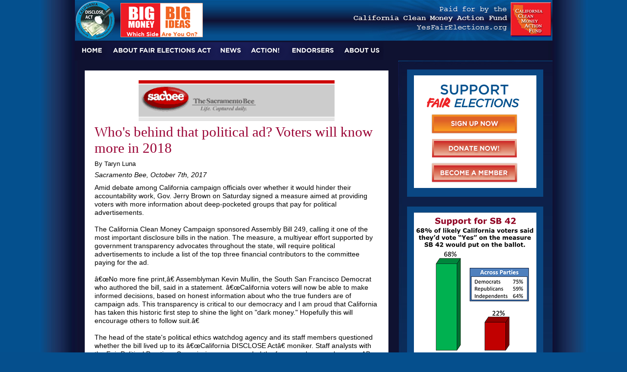

--- FILE ---
content_type: text/html; charset=utf-8
request_url: https://www.yesfairelections.org/newslink/sacbee_2017-10-07.php
body_size: 14391
content:
<!DOCTYPE HTML PUBLIC "-//W3C//DTD HTML 4.01//EN"
    "http://www.w3.org/TR/html4/strict.dtd">
<html xmlns:fb="http://www.facebook.com/2008/fbml">
<head>
    <title>Who’s behind that political ad? Voters will know more in 2018 - YesFairElections.org</title>
    <meta http-equiv="Content-Type" content="text/html; charset=ISO-8859-1">
    <meta name="google-site-verification" content="b_6vvJEBTthZZX3fQUUPxSVHQNjK5q1LyghG10d5coU"/>
    <meta name="title" content="Who’s behind that political ad? Voters will know more in 2018 - YesFairElections.org"/>
    <meta content="http://www.yesfairelections.org/images/og/site-og-image.png" property="og:image">
    <meta content="https://www.yesfairelections.org/images/og/site-og-image.png" property="og:image:secure_url">
    <meta name="description"
          content="Sacramento Bee - October 7th, 2017 --      Amid debate among California campaign officials over   whether it would hinder their accountability work, Gov.   Jerry Brown on Saturday signed a measure aimed at providing   voters with more information about deep-pocketed groups   that pay for political advertisements.   "/>
    <meta name="keywords" content="disclosure, disclose act, california disclose, ca disclose, ab 700, ab700, ab 1148, ab1148, ab 1648, sb 52, fair elections, fair elections act, California fair elections, clean money, campaign finance reform, California government, electoral reform, fair elections, fundraising, special interest money, follow the money          "/>
    <link href="/css/fea.css" rel="stylesheet" type="text/css">
    <link rel="image_src" href="http://www.yesfairelections.org/images/misc/ca_disclose_button-200x199.jpg"/>
    <link rel="stylesheet" href="/menu/menu.css">
    <script language="JavaScript" src="/code/code.js" type="text/javascript"></script>
    <script>
        checkObjectList = [];
        function formchoose() {
            if (mailguy == 'Insert') {
                document.myform.action = "insert.html";
            } else if (document.pressed == 'Update') {
                document.myform.action = "update.html";
            }
            return true;
        }
    </script>
</head>
<body bgcolor="#575D71" leftmargin="0" topmargin="0" style="margin-top:0; margin-bottom:0; text-align:left;">
<div id="kaboodle" align="center">
    <div id="header">
        <table width="976" align="center" border="0" cellpadding="0" cellspacing="0">
            <tr>
                <td height="86px">

                </td>
            </tr>
            <tr>
                <td height="38" width="653" cellpadding="0" cellspacing="0" align="left" class="menutd">
                    <script language="JavaScript" src="/menu/menu.js"></script>
                    <script language="JavaScript" src="/menu/menu_items.js"></script>
                    <script language="JavaScript" src="/menu/menu_template.js"></script>
                    <script language="JavaScript">
                        //window.onload = newmenu;
                        //function newmenu()
                        //{
                        new menu(MENU_ITEMS, MENU_POS);
                        //}

                    </script>
                </td>
                <td></td>
            </tr>
        </table>
    </div>
    <div id="mainbody" align="left">
<!-- <title>Who's behind that political ad? Voters will know more in 2018</title> -->
<!-- <description>Sacramento Bee - October 7th, 2017 -- 
    
      Amid debate among California campaign officials over
      whether it would hinder their accountability work, Gov.
      Jerry Brown on Saturday signed a measure aimed at providing
      voters with more information about deep-pocketed groups
      that pay for political advertisements.
    
  </description> -->
<table width="975" border="0" cellpadding="0" cellspacing="0" align="center">
	<tr> 
		<td width="660" valign="top" align="left">
		<div id="contentbody"> 
		<div class="contentBox">
			<div class='masthead' align='center'><img src="/images/mastheads/sacbee.gif" width="400" border="0" class="news_masthead" /> </div>		<h1 class="news-title">Who's behind that political ad? Voters will know more in 2018</h1><p><span class="news-author">By Taryn Luna</span><br /><span class="news-publication">Sacramento Bee, October 7th, 2017</span></p><!--<p><b>Commentary:</b>[COMMENTARY]</p> -->
        <div class="news-body">
    <p>
      Amid debate among California campaign officials over
      whether it would hinder their accountability work, Gov.
      Jerry Brown on Saturday signed a measure aimed at providing
      voters with more information about deep-pocketed groups
      that pay for political advertisements.<br>
      <br>
      The California Clean Money Campaign sponsored Assembly Bill
      249, calling it one of the most important disclosure bills
      in the nation. The measure, a multiyear effort supported by
      government transparency advocates throughout the state,
      will require political advertisements to include a list of
      the top three financial contributors to the committee
      paying for the ad.<br>
      <br>
      &acirc;&#8364;&#339;No more fine print,&acirc;&#8364;
      Assemblyman Kevin Mullin, the South San Francisco Democrat
      who authored the bill, said in a statement.
      &acirc;&#8364;&#339;California voters will now be able to
      make informed decisions, based on honest information about
      who the true funders are of campaign ads. This transparency
      is critical to our democracy and I am proud that California
      has taken this historic first step to shine the light on
      "dark money." Hopefully this will encourage others to
      follow suit.&acirc;&#8364;<br>
      <br>
      The head of the state's political ethics watchdog agency
      and its staff members questioned whether the bill lived up
      to its &acirc;&#8364;&#339;California DISCLOSE
      Act&acirc;&#8364; moniker. Staff analysts with the Fair
      Political Practices Commission recommended the four-member
      panel oppose AB 249 because it reduced the fines they can
      dish out to groups that violate advertising laws. The staff
      also argued the bill would make it harder for them to prove
      some campaign finance cases.
    </p>
  </div>
		<div class="news-socialbookmarks"><script src="/code/plugins/social-bookmarking.js"></script></div>
        <img src="/images/stretcher.gif" width="400" height="1">
		<br><span style='border-top-color:#0; border-top-style:solid; border-top-width:1px'><p>See the article on <a href='http://www.sacbee.com/news/politics-government/capitol-alert/article177659771.html' target='_blank'>Sacramento Bee website</a></p></span><br><br>
		<p class="news-footnote">(In accordance with Title 17 U.S.C. Section 107, this material is distributed without profit to those who have expressed a prior interest in receiving the included information for research and educational purposes.)<br />
</p>
		</div>
		</div>
		</td> 
		<td width="315" valign="top" align="left"><div id="sidecolumn"><div class="sidecolumn">

<!-- SITE AD:  support_buttons,  -->
<div id="sideBoxB" align="center"><img src="../../images/framework/ccmaf_support.png"  border="0" usemap="#support_button_map" />
<map name="support_button_map" id="support_button_map">
	<area shape="rect" coords="40,84,213,121" href="/signup/" />
	<area shape="rect" coords="40,132,213,171" href="https://www.yesfairelections.org/donate/donate.php?ms=yfe-sidebar-donate" />
	<area shape="rect" coords="40,180,213,217" href="https://www.yesfairelections.org/donate/member.php?ms=yfe-sidebar-member" />
</map></div>

<!-- SITE AD:  rightcol_pollresults,  -->
<div id="sideBoxB" align="center">

<a href="http://www.yesfairelections.org/content/pdf/sb42_poll.pdf" target="PDF"><img src="../../images/framework/rightcol_sb42poll.png"  border="0"/></a>

<!--
<a href="http://www.caclean.org/content/pdf/reports/sb90_poll_results.pdf" target="PDF"><img src="../../images/framework/rightcol_sb90poll.png"  border="0"/></a>


<a href="http://www.caclean.org/content/pdf/ccmc_ab1148_fieldpoll.pdf" target="PDF"><img src="../../images/framework/rightcol_fieldpoll.png"  border="0"/></a>
-->

</div>



<!-- SITE AD:  shop_online,  -->
<div id="sideBoxB" align="center">

<table border="0" bordercolor="#FFFFFF" bgcolor="#ffffff" width="250" cellpadding="0" cellspacing="12" align="center">
	<tr>
		<td>
<center>

<h2>Shop Clean!</h2>

<h3><center><a href="http://bit.ly/igive-ccmc">Use iGive and 1,800+ stores support us when you shop!</a>
<a href="http://bit.ly/igive-ccmc"><img src="https://www.yesfairelections.org/images/buttons/button_sign_up_now.jpg"></a>
<br />
<br />

<!--
<h3><a href="/signup/amazon-shopper.php?ms=yfe-sidebar">Help us earn a percentage from Amazon by shopping through our links!</a>
<a href="/signup/amazon-shopper.php?ms=yfe-sidebar"><img src="https://www.yesfairelections.org/images/buttons/button_sign_up_now.jpg"></a>
-->

</center>
</td>
	<tr>
		<td><center>
<a href="http://bit.ly/igive-ccmc" target="_blank"><b>Go to iGive if you signed up so we earn 0.5%-20% when you shop at 1,800+ stores:</b></a><br />
<a href="http://bit.ly/igive-ccmc" target="_blank"><img alt="Shop and Help" width="181" src="https://www.yesfairelections.org/images/misc/button_igive_225x167.png" style="margin-left:5px"></a>
<br />
<br />

<!--
<a href="http://amzn.to/1XlDxs8" target="_blank"><b>Go to Amazon from here so we earn a percentage on your purchases!</b></a><br />
<br />
-->
</center>
</td>
	</tr>

</table>

</div>

<!-- SITE AD:  social_buttons,  -->
<!--
<link href="/css/framework.css" rel="stylesheet" type="text/css" />
<a class="nav-home" style="padding:0px; margin:0px" href="http://www.yesfairelections.org?session_guid=8t73ibs0qs6hc9jqnjpjt0q0b6" target="_top"><img style="padding:0px; margin:0px" src="/images/spacer.gif" name="home" width="120" height="128" border="0"> </a>
-->
<!-- <div class="nav">
<img style="padding:0px; margin:0px;" src="/images/spacer.gif" height="10px"><br><div class="navlink "><a href="/facts/" target="_top">Just the Facts</a></div><div class="navlink "><a href="/everyonewins/" target="_top">Everyone Wins</a></div><div class="navlink "><a href="/qanda/" target="_top">Tough Q & A</a></div><div class="navlink "><a href="/ballot/" target="_top">The Ballot</a></div><img style="padding:0px; margin:0px;" src="/images/spacer.gif" height="8px"><br><div class="navlink "><a href="/signup/" target="_top">Sign Up</a></div><div class="navlink "><a href="/petition/" target="_top">Sign Petition</a></div><div class="navlink "><a href="/tellafriend/" target="_top">Tell a Friend</a></div><div class="navlink "><a href="/secure.php?spage=donate/contribute.php" target="_top">Contribute</a></div><div class="navlink "><a href="/getinvolved/" target="_top">Get Involved</a></div><img style="padding:0px; margin:0px;" src="/images/spacer.gif" height="8px"><br><div class="navlink "><a href="/events/" target="_top">Events</a></div><div class="navlink "><a href="/materials/" target="_top">Materials</a></div><img style="padding:0px; margin:0px;" src="/images/spacer.gif" height="8px"><br><div class="navlink "><a href="/endorsers/" target="_top">Endorsers</a></div><div class="navlink current"><a href="/news/" target="_top">In the News</a></div></div>
-->
<!--
<div class="nav navsmaller">
<p style="margin-top:20px;margin-bottom:0px"><em>Prop 89 Sites</em></p>
<div class="navlink"><a href="/outlink.php?url=http://www.buckthesystemnow.org" target="_blank">Buck the System</a></div><div class="navlink"><a href="/outlink.php?url=http://www.latinosforFE.org" target="_blank">Latinos for the Fair Elections Act</a></div><div class="navlink"><a href="/outlink.php?url=http://FairElectionsAct.blogspot.com" target="_blank">Fair Elections Act News</a></div><div class="navlink"><a href="/outlink.php?url=http://www.cafepress.com/FairElectionsAct" target="_blank">Fair Elections Act Store</a></div><div class="navlink"><a href="/outlink.php?url=http://www.yeson14.com" target="_blank">Californians for Clean Elections</a></div><div class="navlink"><a href="/outlink.php?url=http://www.channel14.org" target="_blank">Channel 89</a></div><div class="navlink"><a href="/outlink.php?url=http://www.dirtymoneywatch.org" target="_blank">Dirty Money Watch</a></div><div class="navlink"><a href="/outlink.php?url=http://youtube.com/group/FairElectionsAct" target="_blank">Fair Elections Act Video</a></div><div class="navlink"><a href="/outlink.php?url=http://www.facebook.com/FairElectionsAct" target="_blank">Facebook</a></div></div>
-->
</div>
</div></td>		
	</tr>
</table>
</div>
<div class="footer">
<table width="975" border="0" align="center" cellpadding="0" cellspacing="0">
	<tr>
		<td width="19"></td>		<td>
			<table width="956" border="0" cellpadding="0" cellspacing="0" align="center">
<!--
				<tr height="60">
					<td bgcolor="white">
					  	<div align="center">
							<img src="../../images/framework/cfea_footer_support.png" border="0" usemap="#footer_support_map"><br />
					  	</div>
					</td>
				</tr>
-->
				<tr>
					<td height="25" valign="middle" >
					  	<br />
					  	<div align="center"> <span class="footercopy">
<span style="font-size:12pt">Paid for by the California Clean Money Action Fund</span><br>
12100 Wilshire Blvd, Suite 800, Los Angeles, CA&nbsp; 90025.&nbsp; United States.<br>
Phone: (800) 566-3780. &nbsp; Fax:(888) 375-5583.&nbsp; <a href="mailto:info@CAclean.org" style="color: #FFFFFF">info@CAclean.org</a><br />

<!-- <a href="https://plus.google.com/118298984610264725952" rel="publisher">Google+</a>
-->
</span>
						</div>
					</td>
				</tr>
			</table>
		</td>
	</tr>
</table>
</div>
<script type="text/javascript">
var gaJsHost = (("https:" == document.location.protocol) ? "https://ssl." : "http://www.");
document.write(unescape("%3Cscript src='" + gaJsHost + "google-analytics.com/ga.js' type='text/javascript'%3E%3C/script%3E"));
</script>
<script type="text/javascript">
try {
var pageTracker = _gat._getTracker("UA-658502-9");
pageTracker._trackPageview();
} catch(err) {}</script>
</body>
</html>




--- FILE ---
content_type: text/css
request_url: https://www.yesfairelections.org/css/fea.css
body_size: 30259
content:
body,p {
	font-family:Arial, Helvetica, sans-serif;
	font-size:14px;
	line-height:22px;
	margin:0px;
}

/* html { overflow-x: auto; height:100%;} */
	/* fixes MSIE scrollbar bug DO NOT REMOVE, has no effect in Mozilla, or Opera */
 
body 
{
	background: url(/images/framework/cfea_background_main.jpg) repeat-y scroll 50% 0;
	background-color:#054F8D;
/*	line-height: 1.6em; */
}

#kaboodle {}
#header {
	background: url(/images/framework/header_discloseact.jpg) no-repeat scroll 50% 0;
}
#mainbody { width:975px; }

#footer {
 	width: 1280px;
	margin: 0px;
	background: url(/images/framework/cfea_background_footer.jpg) no-repeat scroll 50% 0;
}

 
input[type="text"] {
}

/* .greyborder1 {
	border: 1px solid #575D71;
} */

#mainheader {
	font-family:Georgia, "Times New Roman", Times, serif;
	font-size:24pt;
	color:white;
	margin:15px;
	font-weight:normal;
}

/*  not used
.mainheadline {
	font-family: Arial, Helvetica, sans-serif;
	font-size: 15px;
	font-weight: bold;
	color: #595959;
	padding-top: 26px;
	padding-left: 34px;
	padding-right: 34px;
	padding-bottom: 8px;
}
*/
a {   /* used in boxes on front page */
	color:#004f91;
	text-decoration:none;
}
img { border:0px; }

a:hover {   /* site standard */
	text-decoration:underline;
      color:#004f91;.
}
ul {
	margin-left: 0px;
	padding-left: 0px;
	list-style-position: inside;
}
li {
	font-family:Arial, Helvetica, sans-serif;
	padding: 0px;
	margin:0px 0px 10px;
}
h1 {
	font-family:Georgia, "Times New Roman", Times, serif;
	color:#990033;
	font-weight:normal;
	font-size:22pt;
	line-height:33px;
	margin:0px 0px 10px;
}
h2 {
	font-family:Georgia, "Times New Roman", Times, serif;
	color:#990033;
	font-weight:normal;
	font-size:17pt;
	line-height: 21px;
	padding-bottom: 4px;
	margin:0px 0px 5px;
}
h3 {
	font-family:Arial, Verdana, Helvetica, sans-serif;
	color:#990033;
	font-weight:bold;
	font-size:11.5pt;
	margin:0px;
}
.boxclosingtext {
	font-family:Georgia, "Times New Roman", Times, serif;
	color:#990033;
	font-weight:bold;
	line-height:33px;
        padding-top:6px;
        line-height:12px;
}

.mainDividingText
{
	margin-bottom:-10px;
	font-family:Georgia, "Times New Roman", Times, serif;
	font-size:15px;
	font-weight:bold;
	color:#CC3300;
	text-align: ;
}
.mainDivider
{
	color:#CC3300;
	background-color:#CC3300;
	height: 3px;
	padding:0px;
}		
.contentBox {
	background-color:white;
	margin:20px;
	padding:20px;  
	vertical-align:top;
}
/*
#contentbody div {
	background-color:white;
	margin:20px;
	padding:20px;  
}
*/
/*
#contentbody>div>div>h1 {
	font-family:Georgia, "Times New Roman", Times, serif;
	color:#990033;
	font-weight:normal;
	font-size:20pt;
	margin:0px 0px 10px;

}

#contentbody>div>div>h2 {
	font-family:Georgia, "Times New Roman", Times, serif;
	color:#990033;
	font-weight:normal;
	font-size:17pt;
	margin:0px 0px 10px;
}
#contentbody>div>div>ul {
	margin-left: 3px;
	padding-left: 0px;
	list-style-position: inside;
}
#contentbody>div>div>ul>li {
	font-family:Arial, Helvetica, sans-serif;
	color:#5C5F5C;
	font-weight:bold;
	font-size:14px;
	line-height: 16px;
/*	letter-spacing: -1px;  
} 
*/ 
.featureBox {
	vertical-align: top;
}
.featureBox a {
	/* font-weight:bold; */
}
.featureBox ul {
	margin-left: 0px;
	padding-left: 0px;
	list-style-position: inside;
	vertical-align: top;
}
.featureBox li {
	font-family:Arial, Helvetica, sans-serif;
	color:#5C5F5C;
	font-weight:bold;
	font-size:14px;
	line-height: 16px;
	padding: 0px;
	margin:0px 0px 10px;
/*	letter-spacing: -1px;  */
}
div#sideBoxB { background-color:#0A4783; margin-bottom:20px}

#contentbody>div>div a {
	/* font-weight:bold; */
}
/*
#contentbody>div>div>h3 {
	font-family:Verdana, Arial, Helvetica, sans-serif;
	color:#05508E;
	font-weight:bold;
	font-size:12.5pt;
	margin:0px;
}

#contentbody>div>div>h4 {
	font-family:Arial, Helvetica, sans-serif;
	color:#990033;
	font-weight:bold;
	margin:10px 0px 0px 0px;
	font-size:16px;
}
#contentbody>div>div>p {
	font-family:Arial, Helvetica, sans-serif;
	color:#000000;
	font-weight:normal;
	font-size:10px;
	margin:0px;
}
*/

.newsbox h3 {
	font-family:Verdana, Arial, Helvetica, sans-serif;
	color:#05508E;
	font-weight:bold;
	font-size:12.5pt;
	margin:0px;
}

.newsbox h4 {
	font-family:Arial, Helvetica, sans-serif;
	color:#990033;
	font-weight:bold;
	margin:10px 0px 0px 0px;
	font-size:16px;
}

.newsbox div {
	padding: 0px 0px 0px 0px;
}

.newsbox p {
/*	font-family:Arial, Helvetica, sans-serif; */
	color:#000000;
	font-weight:normal;
/*	font-size:10px; */
	margin:0px;
	line-height; 12px;
}

div.newsindex-homepage, div.newsindex-normal, div.newsindex- { margin-bottom:14px } 
div.newsindex-homepage h3 a, div.newsindex-normal h3 a, div.newsindex- h3 a { font-size:14px } 

div.news-body p { line-height:17px; margin: 7px 0px 3px 0px; }

.news-title { padding: 0px 0px 2px 0px; margin-bottom: 2px; }
.news-author { padding: 8px 0px 8px 0px; font-size: 13px; }
.news-headline { padding: 0px 0px 0px 0px; font-weight:bold; color:gray; }
.news-socialbookmarks { padding: 12px 0px } 
.news-publication { font-style:italic; }
.news-url {	padding: 8px 0px; }
.news-footnote {
	font-size: 12px;
	font-style: italic;
	padding: 0px 0px 10px 0px;
	line-height:13px;
	font-weight: normal;
}

.newsindex-first { padding-top: 2px; } 
.newsindex-title, .newsindex-title a { font-size:14px; line-height:normal; font-weight:bold; padding: 18px 0px 2px 0px; color:#004f91; text-decoration:none;  }
.newsindex-title-featured { font-size:14px; font-weight:bold; padding: 0px 0px 1px 0px; color:#004f91}
.newsindex-title a,
.newsindex-title-featured a, 
a.newsindex-title-featured,
a.newsindex-title { text-decoration:none; } 
.newsindex-title a:hover,
.newsindex-title-featured a:hover, 
a.newsindex-title-featured:hover,
a.newsindex-title:hover  { text-decoration:underline; color: #004f91} 
.newsindex-paper { font-weight:normal; font-size: 11px;  padding: 0px 0px 2px 0px ; line-height:normal }
.newsindex-gray { font-style: italic; color: #777777; }
.newsindex-intro, .newsindex-intro a { font-size: 12px; padding: 0px 0px 0px 0px ; line-height: 18px; font-weight:normal;  }
a.newsindex-mini { text-decoration:none }
a.newsindex-mini:hover { text-decoration:underline }
.newsindex-supermini ,.-supermini:hover { font-family: Verdana, Arial, Helvetica, sans-serif;font-size:11px; padding:0px 0px 0px 0px;text-decoration:none }
.newsindex-supermini:hover { font-family: Verdana, Arial, Helvetica, sans-serif;font-size:11px; text-decoration:underline }
a.newsindex-supermini ,a.-supermini:hover { font-family: Verdana, Arial, Helvetica, sans-serif;font-size:11px; padding:0px 0px 0px 0px;text-decoration:none }
a.newsindex-supermini:hover { font-family: Verdana, Arial, Helvetica, sans-serif;font-size:11px; text-decoration:underline }
.newsindex .homelinks { font-weight:bold; margin:6px 0px; font-size:14px; }

.sidecolumn>div.newsindex>div { padding:0px 12px ; text-align:left; }

.sidecolumn {   /* blue image background area at right */
	background-color: #06508D;
	padding:18px;
	/* removed with addition of Voters Right To Know menu item
          margin-top:-39px;
        */
	background-image: url(/images/framework/cfea_rightcolumn.jpg);
	background-repeat: no-repeat;
}
.sidecolumn>div{
    text-align: center;
    width: 278px;
	padding:12px 0px; 
	margin-bottom:20px;  
	background-color:#FFFFFF;
}
.sidecolumn>div>div
{
/*	background-image:url(http://www.yesfairelections.org/images/framework/cfea_sidebar_insertx.jpg); background-repeat:no-repeat;  */
	text-align:center;
}
/* following is because sidecolum>div DOESN'T WORK in ie6 */
.sidecolumndiv{
    text-align: center;
    width: 278px;
	padding:12px 0px; 
	margin-bottom:20px;  
	background-color:#FFFFFF;
}

.sidecolumn>div>div>h3
{
	font-family:Arial, Helvetica, sans-serif;
	color:#05508E;
	font-weight:bold;
	font-size:16px;
}

.sidecolumn p
{
	font-family:Arial, Helvetica, sans-serif;
	color:#05508E;
	font-weight:normal;
	font-size:15px;
}
.sidecolumn .twitter-feed p
{
	font-family:Arial, Helvetica, sans-serif;
	color:#000000;
	font-weight:normal;
	font-size:11px;
	line-height:normal;
}
.sidecolumn .twitter-feed h3
{
	font-family:Arial, Helvetica, sans-serif;
	color:#ffffff;
	font-weight:bold;
	font-size:18px;
}
.sidecolumn>div>div>p.event
{
	font-family:Arial, Helvetica, sans-serif;
	color:#1C3664;
	font-weight:normal;
	font-size:12px;
}
.sidecolumn>div>div>p.event>span
{
	font-family:Arial, Helvetica, sans-serif;
	color:#990033;
	font-weight:bold;
	font-size:12px;
}

#endorsers>p {
	font-family:Georgia, "Times New Roman", Times, serif;
	margin-bottom:4px;
	color:#3C3F3C;
	font-size:12px;
}

	
.redborder1 {
	border: 1px solid #AD2F23;
}
.bodytable { 
	width:975px;
}
.contenttable { 
	width:100%;
}

.newsbody {
	width:935px;
	/* margin:auto; */
	text-align:;
	background-color:#FFFFFF;
	padding:20px;
}
.bodycopy1 {
	font-family: Verdana, Arial, Helvetica, sans-serif;
	font-size: 12px;
	color: #646464;
	text-decoration: none;
	line-height: 15px;
}
.heading1 {
	font-family: Verdana, Arial, Helvetica, sans-serif;
	font-size: 12px;
	color: #464646;
	text-decoration: none;
	font-weight: bold;
	line-height: 12px;

}
.heading2 {
	font-family: Arial, Helvetica, sans-serif;
	font-size: 14px;
	color: #494949;
	text-decoration: none;
	font-weight: bold;
}
.yellowborder {

	border: 1px solid #F0BE5F;
}
.yellowgradientheading1 {
	font-family: "Arial Narrow";
	font-size: 17px;
	font-weight: bold;
	color: #AD2F23;
	text-transform: uppercase;
	letter-spacing: .25em;
}
.yellowgradientheading2 {
	font-family: "Arial Narrow";
	font-size: 16px;
	font-weight: bold;
	color: #AD2F23;
	text-transform: none;
}
.bodycopy4 {
	font-family: Tahoma;
	font-size: 12px;
	color: #616161;
	text-decoration: none;
	line-height: 15px;
	font-weight: bold;
}
.redheading1 {

	font-family: Verdana, Arial, Helvetica, sans-serif;
	font-size: 12px;
	font-weight: bold;
	color: #AD2F23;
	text-transform: none;
}
.bodycopy5 {
	font-family: Verdana, Arial, Helvetica, sans-serif;
	font-size: 12px;
	color: #0000FF;
	text-decoration: none;
	line-height: 12px;
	padding: 0px;
}
.field3 {
	height: 18px;
	border: 1px solid #999999;
	width: 72px;
}
.field4 {
	height: 120px;
	width: 393px;
	border: 1px solid #999999;
}
.announcementtext {
	font-family: Verdana, Arial, Helvetica, sans-serif;
	font-size: 12px;
	color: #0000FF;
	line-height: 12px;
	padding: 0px 5px 0px 0px;
	font-weight: bold;
	text-decoration: none;

}
.announcementpic {
	font-family: Verdana, Arial, Helvetica, sans-serif;
	font-size: 12px;
	color: #0033CC;
	text-decoration: none;
	line-height: 14px;
	padding: 12px 0px 0px;
	font-weight: bold;
}
.smalltextbluebold {

	font-family: Tahoma;
	font-size: 11px;
	color: #666666;
	text-decoration: none;
	line-height: 12px;
}
.navlinksmain {
	font-family: Arial, Helvetica, sans-serif;
	font-size: 12px;
	font-weight: bold;
	color: #AD2F23;
	padding-left: 18px;
	text-transform: uppercase;
	line-height: 12px;
	text-decoration: none;

}
.navlinksmain:hover {
	font-family: Arial, Helvetica, sans-serif;
	font-size: 12px;
	font-weight: bold;
	color: #000000;
	padding-left: 18px;
	text-transform: uppercase;
	line-height: 12px;
	text-decoration: none;
}
.navlinkssecondary {
	font-family: Arial, Helvetica, sans-serif;
	font-size: 12px;
	font-weight: bold;
	color: #FFFFFF;
	text-transform: none;
	line-height: 12px;
	text-decoration: none;
	padding: 0px;
}
.navlinkssecondary:hover {
	font-family: Arial, Helvetica, sans-serif;
	font-size: 12px;
	font-weight: bold;
	color: #FFFFFF;
	text-transform: none;
	line-height: 12px;
	text-decoration: underline;
	padding: 0px;
}
.blueheading1 {
	font-family: Tahoma;
	font-size: 12px;
	color: #0000FF;
	text-decoration: none;
	line-height: 15px;
	font-weight: bold;
}
.footerlinks {
	font-family: Tahoma;
	font-size: 11px;
	color: #FFFFFF;
	text-decoration: none;
	line-height: 12px;
	font-weight: bold;
}
.footerlinks:hover {
	font-family: Tahoma;
	font-size: 11px;
	color: #F0BE5F;
	text-decoration: underline;
	line-height: 12px;
	font-weight: bold;
}
.whiteborder { border: 1px solid #FFFFFF;
}



#form-top {
	width: 945px;
	height: 25px;
	padding: 0px 0px;
	margin-left: 0px;
	margin-bottom: 0px;
	border-top: 1px solid black;
	/* background: url(/images/framework/cfea_background_form_top_tile.jpg) repeat-x; */
	clear:both;
}

form h2 {
	margin-left:10px;
}
form>table {
	padding-left:10px;
}
#form-top span.title {
	font-family:Georgia, "Times New Roman", Times, serif;
	color:#990033;
	font-weight:normal;
	font-size:16pt;
	margin:0px;
	margin-left: 10px;
	border: none;
}
#form-bottom {
	width: 945px;
	height: 25px;
	padding: 0px 0px 10px 0px;
	margin-bottom:0px;
	margin-left: 0px;
	/* background: url(/images/framework/cfea_background_form_bottom_tile.jpg) repeat-x; */
}

.formbox {
	text-align: left;
	width:950px;
	
}
.signups p {
	line-height:10px;
	margin:0px;
	padding:0px;
	margin-top:2px
}

.formtip {
	font-size:smaller;
}
.marker {
	 color: red;
}
.formbox p {
	margin:4px 0px;
	font-size: 0.95em;
}
.formbox td {
	font-size: 0.95em;
}

.formbox input { font-size: 0.95em; }

.formbox p.alert {
	color:red;
}
.formbox #btnSubmit {
	font-size:20px;
}

.formbox .formchoice_text {
	cursor:pointer;
	color:black;
	text-decoration:none;
	line-height:normal;
	margin:0px;
	padding:0px
}

.formnote {
	font-size:0.90px;
}
.heading_thankyou {
	padding-top:18px;
}
.letterbox {
	border-top-width: 2px;
	border-right-width: 2px;
	border-bottom-width: 2px;
	border-left-width: 2px;
	border-top-style: solid;
	border-right-style: solid;
	border-bottom-style: solid;
	border-left-style: solid;
}
.formheading1 {
	font-family:Georgia, "Times New Roman", Times, serif;
	font-size: 17px;
	font-weight:bolder;
	color: #FFFFFF;
	text-shadow: #222222 0.1em 0.1em 0.3em;
/*	text-transform: uppercase;
	letter-spacing: .25em; */
}
.formheading2 {
	font-family:Georgia, "Times New Roman", Times, serif;
	font-size: 13px;
	font-weight: bold;
	color: #FFFFFF;
	text-transform: none;
	text-decoration: none;
}
.formfield {
	/* height:24px; */
	border: 1px solid #999999;
	padding: 1px 2px 1px 2px;
	font-family:Arial, Helvetica, sans-serif;
	font-size:0.95em;
}
textarea.formfield {
	padding:4px;
}
.formalert  { border:2px solid #FF0000;color:#FF0000; }

.formfieldcomments {
	width: 240px;
	height: 200px;
}
.formlabel .notused {
	font-family: Arial, Helvetica, sans-serif;
	font-size: 12px;
	color: #484848;
	text-decoration: none;
	line-height: 12px;
	height: 24px;}
.formintrotext {
	font-family: Verdana, Arial, Helvetica, sans-serif;
	font-size: 12px;
	color:#006699;
	text-decoration: none;
	line-height: 12px;
}
.formcopyfooter, .formcopyfooter P {
	font-family:Arial, Helvetica, sans-serif;
	font-size:10px;
}
.homebox2heading {
	font-family: "Arial";
	font-size: 15px;
	font-weight: bold;
	color:#808080;
	text-decoration: none;
	padding-top: 8px;
}
.actioncenterheading1 {
	font-family: "Arial Narrow";
	font-size: 17px;
	font-weight: bold;
	color: #AD2F23;
	text-transform: uppercase;
	letter-spacing: .25em;
	padding-top: 8px;
}
.actioncenterheading2 {
	font-family: "Arial Narrow";
	font-size: 18px;
	font-weight: bold;
	color: #AD2F23;
	text-transform: none;
	text-decoration: none;
}
.samplepetition {
	font-family: Tahoma;
	font-size: 11px;
	color: #595959;
	text-decoration: none;
	line-height: 14px;
	padding-top: 12px;
	padding-right: 8px;
	padding-left: 16px;
	padding-bottom: 12px;
}
.homebox1heading {

	font-family: Arial, Helvetica, sans-serif;
	font-size: 14px;
	color: #0000FF;
	text-decoration: none;
	font-weight: bold;
	
	
}
.homebox1heading:hover {

	font-family: Arial, Helvetica, sans-serif;
	font-size: 14px;
	color: #0000FF;
	text-decoration: underline;
	font-weight: bold;
	
	
}
.homebox2heading2 {
	font-family: Verdana, Arial, Helvetica, sans-serif;
	font-size: 12px;
	color: #464646;
	text-decoration: none;
	font-weight: bold;
	line-height: 12px;
}
.homebox2copy {
	font-family: Verdana, Arial, Helvetica, sans-serif;
	font-size: 12px;
	color: #4F4F4F;
	text-decoration: none;
	line-height: 15px;
}
.homebox2links {

	font-family: Verdana, Arial, Helvetica, sans-serif;
	font-size: 12px;
	color: #0000FF;
	text-decoration: none;
	line-height: 15px;
}
.homebox2links:hover {

	font-family: Verdana, Arial, Helvetica, sans-serif;
	font-size: 12px;
	color: #0000FF;
	text-decoration: underline;
	line-height: 15px;
}
.homebox1copy2 {

	font-family: Verdana, Arial, Helvetica, sans-serif;
	font-size: 12px;
	color: #575757;
	text-decoration: none;
	line-height: 16px;
	padding: 15px 15px 15px 7px;
}
.homebox1copy1 {
	font-family: Verdana, Arial, Helvetica, sans-serif;
	font-size: 12px;
	color: #575757;
	text-decoration: none;
	line-height: 16px;
	padding: 15px;
}
.actioncentrelinks {
	font-family: Tahoma;
	font-size: 12px;
	color: #0000FF;
	text-decoration: none;
	line-height: 12px;
	font-weight: normal;
	padding: 0px;
}
.actioncentrelinks:hover {

	font-family: Tahoma;
	font-size: 12px;
	color: #0000FF;
	text-decoration: underline;
	line-height: 16px;
	font-weight: normal;
}
.actioncentrecopybold {
	font-family: Tahoma;
	font-size: 12px;
	color: #616161;
	text-decoration: none;
	line-height: 15px;
	font-weight: bold;
	padding: 0px;
}
.actioncentercopy {
	font-family: Verdana, Arial, Helvetica, sans-serif;
	font-size: 12px;
	color: #646464;
	text-decoration: none;
	line-height: 17px;
}
.actioncentreheading3 {


	font-family: Verdana, Arial, Helvetica, sans-serif;
	font-size: 12px;
	font-weight: bold;
	color: #AD2F23;
	text-transform: none;
}
.actioncentrelinksbold {

	font-family: Tahoma;
	font-size: 12px;
	color: #0000FF;
	text-decoration: none;
	line-height: 17px;
	font-weight: bold;
}
.actioncentrelinksbold:hover {

	font-family: Tahoma;
	font-size: 12px;
	color: #0000FF;
	text-decoration: underline;
	line-height: 17px;
	font-weight: bold;
}
.formcopyredbold {
	font-family: Verdana, Arial, Helvetica, sans-serif;
	font-size: 12px;
	font-weight: bold;
	color: #AD2F23;
	text-transform: none;
	text-decoration: none;
}
.formlinks {
	font-family: Verdana, Arial, Helvetica, sans-serif;
	font-size: 12px;
	font-weight: normal;
	color: #0000FF;
	text-transform: none;
	text-decoration: none;
}
.formlinks:hover {
	font-family: Verdana, Arial, Helvetica, sans-serif;
	font-size: 12px;
	font-weight: normal;
	color: #0000FF;
	text-transform: none;
	text-decoration: underline;
}
.formcopyfooter {
	font-family: Tahoma;
	font-size: 11px;
	color: #666666;
	text-decoration: none;
	line-height: 12px;
	padding: 0px;
}
.footercopy {

	font-family: Tahoma;
	font-size: 11px;
	color: #FFFFFF;
	text-decoration: none;
	line-height: 12px;
}
.toppanelcopy {
	font-family: Verdana, Arial, Helvetica, sans-serif;
	font-size: 12px;
	color: #0000FF;
	text-decoration: none;
	line-height: 12px;
	padding: 0px;
	font-weight: bold;
}
.toppanelcopy:hover {
	font-family: Verdana, Arial, Helvetica, sans-serif;
	font-size: 12px;
	color: #0000FF;
	text-decoration: underline;
	line-height: 12px;
	padding: 0px;
	font-weight: bold;
}

.toppanelsmalltext {


	font-family: Tahoma;
	font-size: 11px;
	color: #414141;
	text-decoration: none;
	line-height: 12px;
}
.formfieldmessage {
	height: 120px;
	width: 380px;
	border: 1px solid #999999;
}
.insideflashcopy {
	font-family: Verdana, Arial, Helvetica, sans-serif;
	font-size: 12px;
	color: #555555;
	text-decoration: none;
	margin: 0px;
	padding-left: 17px;
	line-height: 14px;
	padding-top: 12px;
	padding-bottom: 12px;
	padding-right: 11px;


}
.insideflashheading {
	font-family: Verdana, Arial, Helvetica, sans-serif;
	font-size: 12px;
	color: #AD2F23;
	text-decoration: none;
	margin: 0px;
	line-height: 14px;
	padding: 0px;
	font-weight: bold;

}
.insideflashlink {
	font-family: Verdana, Arial, Helvetica, sans-serif;
	font-size: 12px;
	color: #0000FF;
	text-decoration: none;
	margin: 0px;
	line-height: 14px;
	padding: 0px;
	font-weight: bold;

}
.insideflashlink:hover {
	font-family: Verdana, Arial, Helvetica, sans-serif;
	font-size: 12px;
	color: #0000FF;
	text-decoration: underline;
	margin: 0px;
	line-height: 14px;
	padding: 0px;
	font-weight: bold;

}
.insideheading1 {
	font-family: Arial, Helvetica, sans-serif;
	font-size: 18px;
	font-weight: bold;
	color: #666666;
	text-decoration: none;
	font-variant: normal;
	text-transform: uppercase;
	line-height: 24px;

}
.insidecopy {
	font-family: Verdana, Arial, Helvetica, sans-serif;
	font-size: 12px;
	color: #555555;
	text-decoration: none;
	line-height: 16px;
}
.insideredheading {
	font-family: Verdana, Arial, Helvetica, sans-serif;
	font-size: 12px;
	color: #AD2F23;
	text-decoration: none;
	margin: 0px;
	line-height: 16px;
	padding: 0px;
	font-weight: bold;
}
.insidelink {
	font-family: Verdana, Arial, Helvetica, sans-serif;
	font-size: 12px;
	color: #0000FF;
	text-decoration: none;
	margin: 0px;
	line-height: 16px;
	padding: 0px;
	font-weight: normal;
}
.insidelink:hover {
	font-family: Verdana, Arial, Helvetica, sans-serif;
	font-size: 12px;
	color: #0000FF;
	text-decoration: underline;
	margin: 0px;
	line-height: 16px;
	padding: 0px;
	font-weight: normal;
}
.insidelinkbold {

	font-family: Verdana, Arial, Helvetica, sans-serif;
	font-size: 12px;
	color: #0000FF;
	text-decoration: none;
	margin: 0px;
	line-height: 14px;
	padding: 0px;
	font-weight: bold;
}
.insidelinkbold:hover {

	font-family: Verdana, Arial, Helvetica, sans-serif;
	font-size: 12px;
	color: #0000FF;
	text-decoration: underline;
	margin: 0px;
	line-height: 14px;
	padding: 0px;
	font-weight: bold;
}
.insidegreygradientheading {
	font-family: "Arial Narrow";
	font-size: 17px;
	font-weight: bold;
	color: #FFFFFF;
	text-decoration: none;
	padding-left: 20px;
	padding-bottom: 4px;
	text-transform: uppercase;

}
.QAborder {
	border: 1px solid #F0BE5F;
	background-image: url(pics/tile8.jpg);
	background-repeat: repeat-x;

}
.QAheading {

	font-family: "Arial Narrow";
	font-size: 17px;
	color: #AD2F23;
	text-decoration: none;
	margin: 0px;
	line-height: 16px;
	padding: 0px;
	font-weight: bold;
}
.QAshortanswers {
	font-family: Verdana, Arial, Helvetica, sans-serif;
	font-size: 12px;
	color: #555555;
	text-decoration: none;
	line-height: 12px;
	font-weight: bold;
	padding-top: 16px;
	padding-bottom: 6px;



}
.QAlonganswers {
	font-family: Verdana, Arial, Helvetica, sans-serif;
	font-size: 12px;
	color: #0000FF;
	text-decoration: none;
	line-height: 12px;
	font-weight: bold;
	padding-top: 16px;
	padding-bottom: 6px;


}
.QAlonganswers:hover {
	font-family: Verdana, Arial, Helvetica, sans-serif;
	font-size: 12px;
	color: #0000FF;
	text-decoration: underline;
	line-height: 12px;
	font-weight: bold;
}
.QAcopy {

	font-family: Verdana, Arial, Helvetica, sans-serif;
	font-size: 12px;
	color: #555555;
	text-decoration: none;
	line-height: 15px;
}
.QAlinks {

	font-family: Verdana, Arial, Helvetica, sans-serif;
	font-size: 12px;
	color: #0000FF;
	text-decoration: none;
	line-height: 15px;
}
.QAlinks:hover {

	font-family: Verdana, Arial, Helvetica, sans-serif;
	font-size: 12px;
	color: #0000FF;
	text-decoration: underline;
	line-height: 15px;
}
.QAcopybold {
	font-family: Verdana, Arial, Helvetica, sans-serif;
	font-size: 12px;
	color: #555555;
	text-decoration: none;
	line-height: 15px;
	font-weight: bold;
}
.insideheading2 {
	font-family: Arial, Helvetica, sans-serif;
	font-size: 14px;
	font-weight: bold;
	color: #555555;
	text-decoration: none;
	line-height: 16px;
}
.insidecopysmall {
	font-family: Tahoma;
	font-size: 11px;
	color: #555555;
	text-decoration: none;
	line-height: 16px;
	font-weight: normal;
}
.insidecopybold {
	font-family: Verdana, Arial, Helvetica, sans-serif;
	font-size: 12px;
	color: #555555;
	text-decoration: none;
	line-height: 14px;
	font-weight: bold;
}

.box-alert {padding:8px; background-color: #FFFF99;	border-width: 3px;	border-color: #333333;  border-style:solid;	}
.box-yellow {padding:2px;
	background-color: #FFFFCC;
	border-width: 1px;
	border-color: #333333; 	
}
.box-yellow,.box-border { border-style: solid; }

.green { 	
	color:#330000;
}

/* Debug */

DIV.debug { font-size:12px; margin:0px 10px 1px 10px; padding:1px 10px 1px 10px;}
DIV.debug PRE,
DIV.debug SPAN { padding:0px; margin:0px; line-height:11px;}
DIV.debug SPAN.type { font-size:12px }
DIV.debug SPAN.message { font-weight:normal; text-decoration:none;  }
DIV.debug SPAN.file { color:#006600; }
DIV.debug SPAN.linenum { color:#006600 }
DIV.debug SPAN.query, DIV.debug SPAN.queryresult { font-weight:bold }
DIV.debug SPAN.function { color:#000099;font-weight:bold }
DIV.debug SPAN.loglocation {float:right;}
DIV.debug SPAN.slowstep {olor:red;font-size:largest;background-color:black;font-weight:bold}
DIV.error { font-size:larger; font-weight:bold; color:#990000; background-color:#FFFF00;}
DIV.warning { color:#000000;  }
DIV.notice { color:#FF6600; background-color:#FFFFCC; }
DIV.system { color:#FF00FF; background-color: #EEEEEE; }

TABLE.recordset, TABLE.recordset TD, TABLE.recordset TH    { font-size:9px; border:0; }
TABLE.recordset TH { font-weight:bold; background-color:#CCCCCC}
TABLE.recordset TD { padding:1px }
TABLE.recordset TR.odd { background-color:#DDDDDD }
TABLE.recordset TR.even { background-color:#FFFFCC }
TABLE.recordset TR.highlight { background-color:#FFFF99; font-weight:bold; }

PRE.echoobject {font-size:10px;color:#000000}

/* Probably get rid of these when we reformat this stuff???? */
.rightcolumn div { width:100%; }

.greenblock {
	border:1px solid #009900;
	background-color:#C6E38C;
	padding:4px;
}

.yellowblock {
	border:1px solid #009900;
	background-color:#FFFFC0;
	padding:6px;
	-moz-border-radius: 5px; 

}

.rightcolumn .chart {
	font-family:Verdana, Arial, Helvetica, sans-serif;
	font-size:11px;
}
.rightcolumn p ,
.rightcolumn li ,
.rightcolumn td {
	font-family:Arial, Helvetica, sans-serif;
	font-size:9pt;
	padding:0px;
	margin-bottom:2px;
}
.rightcolumn .small_ad .heading {
	font-family:Verdana, Arial, Helvetica, sans-serif;
}

.sitead { width:100% }
.rightalign p,.rightalign .sitead {
	text-align: right;
}
.sitead a, .sitead img {padding:0px; margin:0px }
/*.rightalign .sitead {	float:right; }
*/

.rightcolumn .heading {
	padding:0px;
	margin:0px;
	font-weight:bold;
	margin-top:4px;
	font-size:9pt;
}

.rightcolumn .heading2  {
	font-family:Arial, Helvetica, sans-serif;
	font-size:9pt;
	font-weight:bold;
}
.rightcolumn .title {
	padding:0px;
	margin:0px;
	margin-top:4px;
	margin-bottom:0px;
	font-size:9pt;
	font-weight:normal;
}
.greybold {
	font-family:Arial, Helvetica, sans-serif;
	color:#5C5F5C;
	font-weight:bold;
	font-size:14px;
	line-height: 22px;
}
.redbold {
	font-family:Arial, Helvetica, sans-serif;
	color:#464646;
	font-weight:bold;
	font-size:14px;
	line-height: 22px;
}
.blackbold {
	font-family:Arial, Helvetica, sans-serif;
	color:#black;
	font-weight:bold;
	font-size:14px;
	line-height: 22px;
}
.greytext {
	font-family:Arial, Helvetica, sans-serif;
	color:#3C3F3C;
//	font-weight:bold;
	font-size:14px;
	line-height: 22px;
}
.whiteText {
	color:white; 
	font-weight:bold;
}
.sideBar {
	float: right;
	width: 180px;
	border: 1px solid #054F8E;
	font-family:Arial, Helvetica, sans-serif;
	font-weight:normal;
	font-size:12px;
	line-height: 16px;
	padding: 10px 10px 5px;
	margin: 10px 10px 26px 26px;
	background-attachment: scroll;
	background-image: url(/images/framework/cfea_textbox_bg.png);
	background-color: #e1eff8;
	background-repeat: repeat-x;
	background-position: left top;
}
.sideBar h2 {
	font-family:Georgia, "Times New Roman", Times, serif;
	color:#990033;
	font-weight:normal;
	font-size:14pt;
	line-height: 20px;
	margin:0px 0px 10px;
}
.sideBar p{
	font-family:Arial, Helvetica, sans-serif;
	font-size:12px;
	line-height: 14px;
        padding-bottom: 6px;
}
.sideBar ul {
    padding-left:10px;
    margin-bottom: 6px;
}
.sideBar li {
	list-style-position:outside;
	padding: 0px;
        padding-bottom: 2px;
	margin:0px 0px 2px;
}
.ariel12 {
	font-family:Arial, Helvetica, sans-serif;
	font-weight:normal;
	font-size:12px;
}
.black_subhead>h3 {
	font-family:Arial, Helvetica, sans-serif;
	color:black;
	font-weight:normal;
	font-size:12.5pt;
	margin:0px;
}
.footer {
    width: 1280;
	margin: 0;
	background: url(/images/framework/cfea_background_footer.jpg) no-repeat scroll 50% 0;
	background-position: bottom;
}
.checkBoxes {
	padding: 5px;
	height: 140px;
	width: 440px;
	background-color: #FFFFFF;
	borxder: 1px solid #999999;
	margin-top: 3px;
	margin-left: 40px;
}

.question {
	font-family:Arial, Verdana, Helvetica, sans-serif;
	color:black;
	font-weight:bold;
	font-size:11.5pt;
	margin:0px;
}

.topquote {
	font-family:Georgia, "Times New Roman", Times, serif;
	color:#3C3F3C;
	font-size: 18px;
      font-style: italic;
      text-align: center;
	line-height: 24px;
	margin:0px 0px 20px;

}

/* Trent definitions */

.whitelink a:link {
color:#FFFFFF;
text-decoration:none;
}

.whitelink a:visited {
color:#FFFFFF;
text-decoration:none;
}

.whitelink a:hover {
color:#FFFFFF;
text-decoration:none;}
}


--- FILE ---
content_type: text/css
request_url: https://www.yesfairelections.org/menu/menu.css
body_size: 788
content:
.menutd {  /* jw background  */
	background-repeat: no-repeat;
	background-position: -3px -1px;
	background-attachment: scroll;
	background-image: url(/images/framework/navbar.png);
	background-color: #0F1231;
}
#header {
	position: relative;
        z-index: 5;
}
.mtable {
	background-color: #ffffff;
	border: 1px solid #DB5E24;
}
.mouto {
	background-color: #ffffff;
	color: #000000;
}
.movero {
	color:#004f91;
	background-color: #f0f0f0;
/*	background-color: #dfeef9;  */
}
.minner {
	font-family:Arial, Helvetica, sans-serif;
	font-size: 12px;
/*	font-weight:bold;       */
	padding: 5px;
/*	letter-spacing: 0.03em; */
}
.noouter {
	color:#ffffff;
	padding:0px 0px;
	font-weight:bold;
	font-family:Verdana, Arial, Helvetica, sans-serif;
}
.menuover,.menuclicked {
	color:#00ff00;
}


--- FILE ---
content_type: application/javascript
request_url: https://www.yesfairelections.org/menu/menu_template.js
body_size: 2068
content:
var MENU_POS = [
// Level 0 block configuration
{
	// Item's height in pixels
	'height'     : 38,
	// Item's width in pixels
	'width'      : 130,
		// if Block Orientation is vertical
	'vertical'   : false,
	// Block outing table parameters:
	// [cellpadding, cellspacing, border]
	'table'      : [0, 0, 0],
	// Time Delay in milliseconds before o_block block expands
	// after mouse pointer overs an item
	'expd_delay' : 50,
	// Time Delay in milliseconds before menu collapses after mouse
	// pointer lefts all items
	'hide_delay' : 100,
	// Style class names for the level
	'css' : {
		// Block outing table class
		'table' : 'notable',
		// Item outer tag style class for all item states or
		// classes for [<default state>, <hovered state>, <clicked state>]
		'outer' : ['noinner','menuover','menuclicked'],
		// Item inner tag style class for all item states or
		// classes for [<default state>, <hovered state>, <clicked state>]
		'inner' : 'noouter'
	}
},
// Level 1 block configuration
{
	'height': 27,
	// transition effects for the block  
    // [index on expand, duration on expand, index on collapse, duration on collapse] 
	'transition' : ['blendTrans(duration=.1)', 'blendTrans(duration=.1)'],
	'width'      : 200,
	// Vertical Offset between adjacent levels in pixels
	'block_top'  : 38,
	// Horizontal Offset between adjacent levels in pixels
	'block_left' : 0,
	// block behaviour if single frame:	
	// 1 - shift to the edge, 2 - flip relatively to left upper corner
	'wise_pos'   : 2,
	'vertical'   : true,
	// Block outing table parameters:
	// [cellpadding, cellspacing, border]
	'table'      : [0, 1, 0],
	// Style class names for the level
	'css' : {
		// Block outing table class
		'table' : 'mtable',
		// Item outer tag style class for all item states or
		// classes for [<default state>, <hovered state>, <clicked state>]
		'outer' : ['mouto', 'movero', 'movero'],
		// Item inner tag style class for all item states or
		// classes for [<default state>, <hovered state>, <clicked state>]
		'inner' : 'minner'
	}
//	'opacity' : 100
}
]



--- FILE ---
content_type: application/javascript
request_url: https://www.yesfairelections.org/menu/menu_items.js
body_size: 4267
content:

function wrap (menuid) {
	menuimg = '/images/framework/cfea_'+menuid+'_hover.png';
	MM_preloadImages(menuimg);
	return [ menuinfo[menuid],'<img src="'+menuimg+'" border="0">'];
}

//		'<img src="/pics/' + image + '_up.jpg" border="0">',
//		'<div style="position:relative;background-image:url(/images/framework/cfea_menu_hover.png)">'+names[image+'</div>',

site = 'yesfairelections.org';
http = 'http://www.' + site;
https = 'https://' + site;

var menuinfo = { 'home':'', 'why':'','news':'', 'action':'', 'endorsers':'', 'about':'' };
var MENU_ITEMS = [
	[wrap('home'),http +'/',{'sw':79}],
	[wrap('why'),http +'/about/sb42.php',{'sw':208, 'bw':280},
		['About SB 42, CA Fair Elections Act', http + '/about/sb42.php'],
//		['Frequently Asked Questions (FAQ)', http + '/faq/vrtk.php'],
		['Sign Petition for SB 42', http + '/petition/sb42.php?ms=yfe-menu'],
		['Download Materials for SB 42', http + '/materials']
//		['About AB 249, CA DISCLOSE ACT', http + '/about/ab249.php']
	],

// Old 'why' for CA Disclose Act
//... 	[wrap('why'),http +'/about/',{'sw':162, 'bw':218},
//... 		['About AB 700',http +'/about/'],
//... 		['Frequently Asked Questions (FAQ)',http +'/faq/'],
//... //		['Fair Elections Work',http +'/it_works/'],
//... //		['&nbsp;&nbsp;&nbsp;Proven in Other States',http +'/it_works/track_record.php'],
//... //		['&nbsp;&nbsp;&nbsp;Benefits for Specific Issues',http +'/benefits/'],		
//... //		['&nbsp;&nbsp;&nbsp;Antidote to Supreme Court Decision',http +'/it_works/citizens_united.php'],		
//... //		['On the Ballot',http +'/about/ballot.php'],
//... //		['&nbsp;&nbsp;&nbsp;Official Ballot Argument',http +'/about/ballot_argument.php'],		
//... //		['&nbsp;&nbsp;&nbsp;Official Ballot Rebuttal',http +'/about/ballot_rebuttal.php'],		
//... 		['Learn More',http +'/signup/'],
//... 	],
//... 
	[wrap('news'),http +'/news/',{'sw':60,'bw':171},
		['Newspaper Editorials',http +'/news/editorials.php'],
		['Op-Eds and Media Coverage',http +'/news/'],
		['Letters to the Editor',http +'/letters/'],
		['Press Releases',http +'/press_releases/'],
//		['Campaign Emails',http +'/news/newsletters.php']
	],

	[wrap('action'),http +'/signup/',{'sw':87, 'bw':194},
//		['Sign Up or Volunteer',http +'/signup/'],
		['Donate','https://secure.actblue.com/contribute/page/ccmaf?refcode=yfe-menu-donate'],
		['Become a Member','https://secure.actblue.com/contribute/page/ccmaf-mem?recurring=true&refcode=yfe-menu-member'],
		['Renew Membership','https://secure.actblue.com/contribute/page/ccmaf-renew?recurring=true&refcode=yfe-menu-renew'],
//		['Donate by Shopping','/shop'],
//		['Get Updates','/signup/'],
//		['Tell a Friend',http +'/tellafriend/'],
//		['Find Meetings &amp; Events',http +'/events'],
		['Join Rapid Responders','https://www.yesfairelections.org/signup/rapid-response.php?ms=yfe-menu-facebook'],
		['Upcoming Events/Lobbying',http +'/events'],
	//	['Facebank','https://www.yesfairelections.org/signup/facebanking.php?ms=yfe-menu-facebook'],
		['Download Materials', http + '/materials'],
//		['Get Example Newsletters & Links',http +'/materials/examples.php'],
		['Email Us','mailto:info@caclean.org']
	],

	[wrap('endorsers'),'/content/pdf/endorsements/coalition_sb42_support.pdf',{'sw':116},
		['Sign Petition for SB 42', http + '/petition/sb42.php?ms=yfe-menu'],
		['Endorse SB 42 - Elected Official',http + '/signup/support-sb42-elected-or-candidate.php?ms=yfe-menu'],
		['Endorse SB 42 - Local Group',http + '/signup/support-sb42-local-organization.php?ms=yfe-menu'],
		['SB 42 Endorsers','/content/pdf/endorsements/coalition_sb42_support.pdf']

],

	[wrap('about'),'/about/aboutus.php',{'sw':90,'bw':255},
		['About the California Clean Money Action Fund',http +'/about/aboutus.php'],
		['&nbsp;&nbsp; Our Contributors',http +'/about/aboutus.php#Contributors'],
		['&nbsp;&nbsp; Staff',http +'/about/aboutus.php#Staff'],
		['&nbsp;&nbsp; Volunteer Regional Coordinators',http +'/about/aboutus.php#RegionalCoordinators'],
		['Board of Directors','/about/boardofdirectors.php'],
//		['Advisory Board','/about/advisoryboard.php'],
<!--		['Job Opportunities','/about/jobs.php'], -->
		['Internship Opportunities','/about/internships.php'],
],
	];



--- FILE ---
content_type: application/javascript
request_url: https://www.yesfairelections.org/menu/menu.opr.js
body_size: 4920
content:
// Title: Tigra Menu GOLD
// URL: http://www.softcomplex.com/products/tigra_menu_gold/
// Version: 2.6
// Date: 12-10-2004 (mm-dd-yyyy)
// Notes: Registration needed to use this script legally.
// Visit official site for details.

var TM1y=navigator.userAgent.indexOf('Gecko')>-1||(window.opera&&document.appendChild)?'':window.opera?'width:1;':'width:1;height:1;';document.write('<style>.mlyri{',TM1y,'position:absolute;left:0;top:0}.mlyrh{',TM1y,'position:absolute;left:0;top:0;visibility:hidden}</style>');function TM0(){var TM1z=navigator.appVersion.indexOf('Mac')>-1;this.TM0v=navigator.userAgent.indexOf('Safari')>-1;this.TM1=navigator.userAgent.indexOf('MSIE')>-1;this.TM0n=TM1z&&this.TM1;this.TM3=document.all?function(TM1u){return document.all[TM1u]}:function(TM1u){return document.getElementById(TM1u)};if(TM1z&&navigator.userAgent.indexOf('MSIE 4')>-1)this.TM0p='onLoad';this.TM4=this.TM0v?function(n,TM5,TM6,TM20){var TM7={'x':TM5,'y':TM6};for(;n;n=n.offsetParent){TM7.x+=n.offsetLeft;TM7.y+=n.offsetTop};if(!TM20){if(document.body.leftMargin)TM7.x-=document.body.leftMargin*1;if(document.body.topMargin)TM7.y-=document.body.topMargin*1}return TM7}:TM1z?function(n,TM5,TM6){var TM7={'x':TM5,'y':TM6};for(;n;n=n.offsetParent){TM7.x+=n.offsetLeft;TM7.y+=n.offsetTop};if(document.body.leftMargin)TM7.x+=document.body.leftMargin*1;if(document.body.topMargin)TM7.y+=document.body.topMargin*1;return TM7}:function(n,TM5,TM6){var TM7={'x':TM5,'y':TM6};for(;n;n=n.offsetParent){TM7.x+=n.offsetLeft;TM7.y+=n.offsetTop};return TM7};this.TM8=function(TM9,TMA){TM9.style.visibility=TMA?'visible':'hidden'};this.TMB=function(TM9,TMC){TM9.style.left=TMC.x+'px';TM9.style.top=TMC.y+'px'};this.TMD=window.opera&&!document.appendChild?function(TM9,TME){return TM9.style[TME?'pixelHeight':'pixelWidth']}:function(TM9,TME){return TM9[TME?'offsetHeight':'offsetWidth']}}function TMF(TM1w){var TMH=false,TM9;for(var TM1u in menus)if(menus[TM1u].TMI!=null)TMH=true;if(TMH&&TM1w)return;for(TM1u in this.TMJ)if(TM9=TMg.TM3(this.TMJ[TM1u]))TM9.style.visibility=TM1w?'visible':'hidden'}function TMM(TMN){var TMS=this.TMT[0],TMU=TMS.TMV('table'),TM21;if(TMN){var TMZ=TMS.TMV('block_top'),TMa=TMS.TMV('block_left'),TMb='';if(TMZ!=null||TMa!=null)TMb=';top:'+TMZ+';left:'+TMa;if(top!=window&&!this.TMc||this.TMd)TMb+=';visibility:hidden';document.write('<div',TMb?' class=mlyri style="z-index:'+(this.TMQ+this.TMR+1)+TMb+'"':'');TM21='m'+this.TMP.id+'m'}else{document.write('<div class=mlyrh style="z-index:',this.TMP.TMQ+this.TMR+1,'"');TM21='m'+this.TMP.id+'c'+this.id}document.write(' id="',TM21,'"><table cellpadding="',TMU[0],'" cellspacing="',TMU[1],'" border="',TMU[2],'" class="',TMS.TMX('table'),'" id="m',this.TMP.id,'t',this.id,'"><tr>',this.TMY.join(''),'</tr></table></div>');this.TMf=TMg.TM3(TM21);if(TMg.TM0m||(window.opera&&!document.appendChild)){var TM22=TMg.TM3('m'+this.TMP.id+'t'+this.id);this.TMf.style.width=TM22.offsetWidth}}function TMo(w,h){var s='<td width="'+w+'"><div style="position:relative;width:'+w+';height:'+h+'">',TM23=TMg.TM0m||window.opera?' onmousemove="menus[\''+this.TMP.id+'\'].exec(\''+this.id+'\',2)"':'';for(var TM1u=0;TM1u<3;TM1u++)s=[s,TM1u?'<div class=mlyrh id="m'+this.TMP.id+'i'+this.id+'o'+TM1u+'">':'','<table cellpadding="0" cellspacing="0" border="0" width="',w,'" height="',h,'" class="',this.TMX('outer',TM1u),'"><tr><td class="',this.TMX('inner',TM1u),'">',this.TMp(typeof(this.TMq[0])=='object'?this.TMq[0][TM1u]:this.TMq[0],TM1u),'</td></tr></table>',TM1u?'</div>':''].join('');return[s,'<div class=mlyri><a href="',this.TMq[1]?this.TMq[1]:'','"',this.TMh.tw?' target="'+this.TMh.tw+'"':'',' onclick="return menus[\'',this.TMP.id,'\'].exec(\'',this.id,'\',0)" onmouseout="menus[\'',this.TMP.id,'\'].exec(\'',this.id,'\',1)" onmouseover="menus[\'',this.TMP.id,'\'].exec(\'',this.id,'\',2)"',TM23,' onmousedown="menus[\'',this.TMP.id,'\'].exec(\'',this.id,'\',3)"',this.TMh.ti!=null?' tabindex="'+this.TMh.ti+'"':'','><img src="',TMg.TMm,'" width="',w,'" height="',h,'" border="0"',this.TMh.tt?' alt="'+this.TMh.tt+'"':'','></a></div></div></td>',this.TMr[this.TMR]!=this.TMs.TMt-1&&this.TMs.TMT[0].TMu?'</tr><tr>':''].join('')}function TMv(){this.elements=[];for(var TM1u=1;TM1u<3;TM1u++)this.elements[TM1u-1]=TMg.TM3('m'+this.TMP.id+'i'+this.id+'o'+TM1u)}function TMw(TMx){if(this.TMx!=null&&TMx==this.TMx)return;if(this.TMx)TMg.TM8(this.elements[this.TMx-1]);if(TMx)TMg.TM8(this.elements[TMx-1],true);this.TMx=TMx}function TMy(TMz){if(this.TMf){TMg.TM8(this.TMf);for(var TM1u=0;TM1u<this.TMT.length;TM1u++)this.TMT[TM1u].TM00(0)}if(TMz>=this.TMR){if(this!=this.TMP.TM02&&this.TM00)this.TM00(0)}else this.TMs.TM03(TMz)}function TM04(){if(this.TMP.TM05&&!this.TMP.TMI)this.TMP.TM05();if(this.TMP.TMI&&this.TMR<=this.TMP.TMI.TMR)this.TMP.TMI.TM03((this.TMP.TMI.TMs==this)*1+this.TMR);this.TMP.TMI=this;if(this.TMf){this.TM07();if(!TMg.TM0m)this.TMP.TM08();TMg.TM8(this.TMf,true)}}

--- FILE ---
content_type: application/javascript
request_url: https://www.yesfairelections.org/code/plugins/social-bookmarking.js
body_size: 5769
content:
/*
 *  social-bookmarking.js
 *  Version 0.1
 *  Hugo Haas - http://larve.net/people/hugo/
 *  {home of social-bookmarking.js here}/
 *  Copyright (c) 2006 Hugo Haas
 *  License: GPL 2
 *
 *  This code is based on wp-notable 1.4 by Cal Evans.
 *  The images used are from the plugin.
 *
 *  Below is the copyright information from wp-notable.
 */

/*
Plugin Name: wp-notable
Plugin URI: http://www.calevans.com/view.php/page/notable
Version: 1.14
Description: Add social bookmark links to each blog entry.
Author: Cal Evans
Author URI: http://blog.calevans.com
*/

/*
 * Copyright 2006  Cal Evans
 * Thanks to Kirk Montgomery  (email : webmaster@maxpower.ca) for the graphics.
 *  
 *  This program is free software; you can redistribute it and/or modify
 *  it under the terms of the GNU General Public License as published by
 *  the Free Software Foundation; either version 2 of the License, or
 *  (at your option) any later version.
 *
 *  This program is distributed in the hope that it will be useful,
 *  but WITHOUT ANY WARRANTY; without even the implied warranty of
 *  MERCHANTABILITY or FITNESS FOR A PARTICULAR PURPOSE.  See the
 *  GNU General Public License for more details.
 *
 *  You should have received a copy of the GNU General Public License
 *  along with this program; if not, write to the Free Software
 *  Foundation, Inc., 59 Temple Place, Suite 330, Boston, MA  02111-1307  USA
 */

// Replace with your URL here
var image_dir="/images/socialbookmarks";

function add_tool(icon, name, url) {
  document.write('<span class="socialAddButton" id="socialAddButton-' + icon + '"><a href="' + url + '" title="Add to ' + name +'" target="socials"><img src="' + image_dir + '/' + icon + '.png" alt="' + name + ' icon" height="16" width="16" /></a></span> ');
}
function fbs_click() {
	u=location.href;
	t=document.title;
	window.open('http://www.facebook.com/sharer.php?u='+encodeURIComponent(u)+'&t='+encodeURIComponent(t),'sharer','toolbar=0,status=0,width=626,height=436');
	return false;
}

function shareThis() {
	document.write('<script type="text/javascript" src="http://w.sharethis.com/button/sharethis.js#publisher=aaa6172d-828b-4e02-b1ac-3c733e8dd219&amp;type=website&amp;buttonText=Share%20on%20Facebook,%20Twitter,%20Email&amp;style=rotate"></script>');
}

function add_all() {
  var title = encodeURIComponent(document.title);
  var url = encodeURIComponent(document.URL);
  //add_tool('facebook','Facebook','javascript:var%20d=document,f=\'http://www.facebook.com/share\',l=d.location,e=encodeURIComponent,p=\'.php?src=bm&v=4&i=1217451060&u=\'+e(l.href)+\'&t=\'+e(d.title);1;try{if%20(!/^(.*\.)?facebook\.[^.]*$/.test(l.host))throw(0);share_internal_bookmarklet(p)}catch(z)%20{a=function()%20{if%20(!window.open(f+\'r\'+p,\'sharer\',\'toolbar=0,status=0,resizable=1,width=626,height=436\'))l.href=f+p};if%20(/Firefox/.test(navigator.userAgent))setTimeout(a,0);else{a()}}void(0)');
//  document.write('<span class="socialAddButton" id="socialAddButton-facebook"><a href="http://www.facebook.com/share.php?u=<url>" onclick="return fbs_click()" target="social" class="fb_share_link">Facebook</a></span>');
//  add_tool('twitter','twitter','http://twitter.com/home?status=%23CFEA%20' + url + "%20Fair%20Elections%20");
//  add_tool('delicious', 'del.icio.us', 'http://del.icio.us/post?url=' + url + '&amp;title=' + title);
//  add_tool('digg', 'digg', 'http://digg.com/submit?phase=2&amp;url=' + url + '&amp;title=' + title);
//  add_tool('stumbleupon','Stumbleupon','http://www.stumbleupon.com/submit.php?url='+ url + '&amp;title=' + title);
//  add_tool('google','Google Newsreader','http://www.google.com/ig/add?feedurl=http://www.yesfairelections.org/rss/');
 // document.write("<br />");
//  add_tool('spurl', 'Spurl.net', 'http://www.spurl.net/spurl.php?url=' + url + '&amp;title=' + title);
//  add_tool('wists', 'Wists', 'http://wists.com/r.php?c=&amp;r=' + url + '&amp;title=' + title);
//  add_tool('simpy', 'Simpy', 'http://www.simpy.com/simpy/LinkAdd.do?href=' + url + '&amp;title=' + title);
//  add_tool('newsvine', 'Newsvine', 'http://www.newsvine.com/_tools/seed&amp;save?u=' + url + '&amp;h=' + title);
//  add_tool('blinklist', 'BlinkList', 'http://www.blinklist.com/index.php?Action=Blink/addblink.php&amp;Description=&amp;Url=' + url + '&amp;Title=' + title);
 // add_tool('furl', 'Furl', 'http://www.furl.net/storeIt.jsp?u=' + url + '&amp;t=' + title);
//  add_tool('reddit', 'reddit', 'http://reddit.com/submit?url=' + url + '&amp;title=' + title);
//  add_tool('fark', 'FARK', 'http://cgi.fark.com/cgi/fark/edit.pl?new_url=' + url + '&amp;new_comment=' + title + '&amp;linktype=');
//  add_tool('blogmarks', 'BlogMarks', 'http://blogmarks.net/my/new.php?mini=1&amp;simple=1&amp;url=' + url + '&amp;title=' + title);
//  add_tool('yahoo', 'Yahoo! My Web', 'http://myweb2.search.yahoo.com/myresults/bookmarklet?u=' + url + '&amp;t=' + title);
//  add_tool('smarking', 'smarking', 'http://smarking.com/editbookmark/?url=' + url + '&amp;title=' + title);
//  add_tool('magnolia', 'Ma.gnolia', 'http://ma.gnolia.com/bookmarklet/add?url=' + url + '&amp;title=' + title);
//  add_tool('segnalo', 'Segnalo', 'http://segnalo.com/post.html.php?url=' + url + '&amp;title=' + title);
//  add_tool('rss', 'your own newsreader.', 'http://www.yesfairelections.org/rss/');
  shareThis();
  document.write('<br><span class="socialAddButton" id="socialAddButton-' + 'rss' + '"><a href="' + 'http://www.yesfairelections.org/rss/' + '" title="Subscribe to our Newsfeed" target="socials"><img src="' + image_dir + '/' + 'rss' + '.png" alt="' + 'rss' + ' icon" height="16" width="16" />&nbsp;&nbsp;Subscribe to our newsfeed</a></span> ');
}
add_all();

--- FILE ---
content_type: application/javascript
request_url: https://www.yesfairelections.org/code/code.js
body_size: 29629
content:
// JavaScript Document
//if (!parent.updater && parent.location.search(/content/g > 0)) window.location = "/";  // Redirects back to home page if there is an attempt to get straight to content...
// Windows popup tools...  Very Cool...
<!--
website = "";
isNetscape = (document.layers && true);
isIE = (document.all && true);
widgetBuf = (isNetscape) ? 0:50

nse = "";

function goToTop(obj) {
	obj.select()
	// Gecko-based browsers
	if(typeof obj.selectionStart == 'number') {
		// scroll to top by resetting obj's contents to itself
		obj.value = obj.value;
		// move cursor to beginning of text
		obj.selectionStart = obj.selectionEnd = 0;
	}
	// Internet Explorer
	else if(document.selection) {
		// grab control of the selected text
		var range = document.selection.createRange();
		// move cursor to beginning of text (scrolling to top if necessary)
		range.collapse();
		// make cursor visible
		range.select();
	}
};



function countdown() {

	var yr=2010;
	var mo=6;
	var da=14;
	var ho=8;
	var mi=0;

	var today = new Date();
	var todayy = today.getYear();

	if(todayy < 1000) { todayy += 1900; }

	var todaym = today.getMonth();
	var todayd = today.getDate();
	var todayh = today.getHours();
	var todaymin = today.getMinutes();
	var todaysec = today.getSeconds();
	var todaystring = todaym+"/"+todayd+"/"+todayy+" "+todayh+":"+todaymin+":"+todaysec;

	futurestring = (mo-1)+"/"+da+"/"+yr+" "+ho+":"+mi+":"+"00";

	dd = Date.parse(futurestring)-Date.parse(todaystring);
	dday = Math.floor(dd/(60*60*1000*24)*1);
	dhour = Math.floor((dd%(60*60*1000*24))/(60*60*1000)*1);
	dmin = Math.floor(((dd%(60*60*1000*24))%(60*60*1000))/(60*1000)*1);
	dsec = Math.floor((((dd%(60*60*1000*24))%(60*60*1000))%(60*1000))/1000*1);

	if(document.getElementById) {
		if(dsec <= 0 && dmin <= 0 && dday <= 0) {  //When countdown ends!!
			var countdownDiv = document.getElementById("countdown");
			countdownDiv.innerHTML = "Election Day Is Here!"; 
		} else if(todayy == yr && todaym == (mo-1) && todayd == da) {  //if on day of occasion
			var countdownDiv = document.getElementById("countdown");
			countdownDiv.innerHTML = "<b>" + dmin + "</b> m <b>" + dsec + "</b> s "; 
			setTimeout("countdown()",1000)
		}	else 	{	//else, if not yet
			var countdownDiv = document.getElementById("countdown");
			countdownDiv.innerHTML = "" + dday + "  " + "Days" +" - " + dhour + " "+ "Hrs" + " - " + dmin + " " + "Mins" + " - " + dsec + " " + "Secs"; 
			setTimeout("countdown()",1000)
		}
	}
}

function showCountdown() {
	if(document.getElementById) {
		document.write("<span id=countdown></span>");
		document.write("<br>");
		
		countdown();
	} else {
		document.write("<br>");
		document.write("<span></span>");
		document.write("<br>");
	}
}

function checkPlugin(pluginname) {
	var agt=navigator.userAgent.toLowerCase();
	var ie  = (agt.indexOf("msie") != -1);
	var ns  = (navigator.appName.indexOf("Netscape") != -1);
	var win = ((agt.indexOf("win")!=-1) || (agt.indexOf("32bit")!=-1));
	var mac = (agt.indexOf("mac")!=-1);
	if (ie && win) {	
		pluginlist = 
			detectIE("Adobe.SVGCtl","SVG Viewer") + 
			detectIE("SWCtl.SWCtl.1","Shockwave Director") + 
			detectIE("ShockwaveFlash.ShockwaveFlash.1","Shockwave Flash") + 
			detectIE("rmocx.RealPlayer G2 Control.1","RealPlayer") + 
			detectIE("QuickTimeCheckObject.QuickTimeCheck.1","QuickTime") + 
			detectIE("MediaPlayer.MediaPlayer.1","Windows Media Player") + 
			detectIE("acroPDF.PDF","Acrobat Reader 7") + // acroPDF.PDF
			detectIE("{CA8A9780-280D-11CF-A24D-444553540000}","Acrobat Reader") + 
			detectIE("PDF.PdfCtrl.4","Acrobat Reader 4") + 
			detectIE("PDF.PdfCtrl.5","Acrobat Reader 5") + 
			detectIE("PDF.PdfCtrl.6","Acrobat Reader 6") + 
			detectIE("PDF.PdfCtrl.7","Acrobat Reader 7");  //CA8A9780-280D-11CF-A24D-444553540000
	}
	if (ns || !win) {
		for (var i=0;i<navigator.mimeTypes.length;i++) nse += navigator.mimeTypes[i].type.toLowerCase()+', ';
		pluginlist = 
			detectNS("image/svg-xml","SVG Viewer") + 
			detectNS("application/x-director","Shockwave Director") + 
			detectNS("application/x-shockwave-flash","Shockwave Flash") + 
			detectNS("audio/x-pn-realaudio-plugin","RealPlayer") + 
			detectNS("video/quicktime","QuickTime") + 
			detectNS("application/x-mplayer2","Windows Media Player") + 
			detectNS("application/pdf","Acrobat Reader");
	}
	if (mac) { pluginlist += "Acrobat,"; }
	pluginlist += navigator.javaEnabled() ? "Java," : "";
	if (pluginlist.length > 0) pluginlist = pluginlist.substring(0,pluginlist.length-1);
//	alert("Plugins are..." + pluginlist);
	return(pluginlist.indexOf(pluginname)!=-1);
}

function detectIE(ClassID,name) { 
	result = false;
	makeobj = '<script LANGUAGE=VBScript>\n on error resume next \n result = IsObject(CreateObject("'+ClassID+'"))'+'</scr'+'ipt>';
	document.writeln(makeobj); 
	if (result) return name+','; else return ''; 
}
function detectNS(ClassID,name) { 
	n = ""; 
	if (nse.indexOf(ClassID) != -1) if (navigator.mimeTypes[ClassID].enabledPlugin != null) n = name+","; return n; 
}

//SAMPLE USAGE- detect "Flash"
//if (pluginlist.indexOf("Flash")!=-1)
//document.write("You have flash installed")


// REGULAR EXPRESSIONS FOR PARSING

emailReg1 = /(@.*@)|(\.\.)|(@\.)|(\.@)|(^\.)/   															// not valid email
emailReg2 = /^.+\@(\[?)[a-zA-Z0-9\-\.]+\.([a-zA-Z]{2,6}|[0-9]{1,3})(\]?)$/  	// valid email
phoneReg1 = /^\(?(\d{3})\)?\-?[\.\-\/ ]?(\d{3})[\.\-\/ ]?(\d{4})$/   					// valid phone
phoneReg2 = /^\(?\d{3}\)?\s|-\d{3}-\d{4}$/;

amountReg = /^\d{1,10}\.\d{2}$/  																							// valid amount

function setStyle(obj, style, value) { obj = MM_findObj(obj); obj.style[style]= value; alert(obj + obj.name); }

function popWin(url, name, width, height, scroll, resizable,aBar) {
	try {
			var check = (isNetscape) ? top.innerWidth:parseInt(top.document.body.clientWidth);
			win = top;
	} catch (e) {
			win = (isNetscape)?window.self:(isIE?document.parentWindow:window.self);
	}
	bWidth = (isNetscape) ? win.innerWidth:parseInt(win.document.body.clientWidth);
	bHeight = (isNetscape) ? win.innerHeight:parseInt(win.document.body.clientHeight);
	bLeft = (isNetscape) ? win.screenX:parseInt(win.screenLeft);
	bTop = (isNetscape) ? win.screenY:parseInt(win.screenTop);
	scroll = (scroll) ? scroll:"auto"
	resizable = (resizable) ? resizable:"yes"
	if (!bLeft) { bLeft = 0; bWidth = screen.width; }
	if (!bTop) { bTop = 0; 	bHeight = screen.height; }
	if (width<0) { width = bWidth;}
	if (height<0) { height= bHeight-100;}
	xer = bLeft + ((bWidth/2) - width/2);
	yer = (bTop - widgetBuf) + ((bHeight/2) - height/2);
	if (xer < 2) {	xer = 2;}
	if (yer < 2) { yer = 2;}
	paramStr = "width=" + width + ",height=" + height + ",screenX=" + xer + ",screenY=" + yer + ",left=" + xer + ",top=" + yer + ",dependent=1,directories=0,location=0,menubar=0,toolbar="+(aBar?'1':'0')+",status="+(aBar?'1':'0')+",resizable="+resizable+",scrollbars="+scroll;
	theName = window.open(url+(aBar?'?'+Math.random()*99999:''), name, paramStr);
	theName.focus();
//	return();
}

popups = new Object();

function launchPopUp(name,aBar) { 
	tP = popups[name];
	if (!aBar) { return(popWin(tP.url, website+tP.name, tP.width, tP.height, tP.scroll, tP.resizable,false)); }
	else  { return(popWin(tP.url, website+tP.name, tP.width, tP.height, tP.scroll, tP.resizable,true)); }
}

function newPopUp(argObj) {
	popups[argObj.name] = new Object();
	tP = popups[argObj.name];
	tP.name = argObj.name;
	tP.url = argObj.url;
	tP.width = argObj.width;
	tP.height = argObj.height;
	tP.scroll = argObj.scroll;
	tP.resizable = argObj.resizable;
}

//newPopUp({name:"donateform",url:"https://californiacleanmoney.org/content/support/donate.php",width:645, height:-200, scroll:"yes", resizable:"yes"}); 
newPopUp({name:"echeck",url:"/content/popups/echecks.php",width:600, height:500, scroll:"yes", resizable:"yes"});
newPopUp({name:"privacy",url:"/content/popups/privacy.php",width:600, height:-200, scroll:"yes", resizable:"yes"});
newPopUp({name:"members",url:"/content/popups/members.php",width:600, height:500, scroll:"yes", resizable:"yes"});
newPopUp({name:"sustaining",url:"/content/popups/members.php#sustaining",width:580, height:500, scroll:"yes", resizable:"yes"});
newPopUp({name:"founders",url:"/content/popups/members.php#founders",width:600, height:500, scroll:"yes", resizable:"yes"});
newPopUp({name:"lifetime",url:"/content/popups/members.php#life",width:600, height:500, scroll:"yes", resizable:"yes"});
newPopUp({name:"memberprivacy",url:"/content/popups/members.php#privacy",width:600, height:500, scroll:"yes", resizable:"yes"});
newPopUp({name:"donate",url:"/download.php?file=/content/materials/ccmc_donate.pdf",width:600, height:500, scroll:"yes", resizable:"yes"});
newPopUp({name:"membership",url:"/download.php?file=/content/materials/ccmc_membership.pdf",width:600, height:500, scroll:"yes", resizable:"yes"});
newPopUp({name:"petition",url:"/download.php?file=/content/materials/ccmc_petition.pdf",width:600, height:500, scroll:"yes", resizable:"yes"});
newPopUp({name:"regular",url:"/content/popups/members.php#regular",width:600, height:500, scroll:"yes", resizable:"yes"});
newPopUp({name:"student",url:"/content/popups/members.php#student",width:600, height:500, scroll:"yes", resizable:"yes"});
newPopUp({name:"memorialcard",url:"/content/pdf/CCMCMemorialCardSample.pdf",width:600, height:500, scroll:"yes", resizable:"yes"});
newPopUp({name:"PDF",url:"",width:750, height:550, scroll:"no", resizable:"yes"});
newPopUp({name:"contactus",url:"/content/getinvolved/contactus.php",width:700, height:500, scroll:"yes", resizable:"no"});
newPopUp({name:"csc",url:"/content/popups/csc.php",width:680, height:500, scroll:"no", resizable:"no"});
newPopUp({name:"uploadcontacts",url:"/content/popups/uploadcontacts.php",width:600, height:550, scroll:"yes", resizable:"yes"});


function bookmarkLink(linkText,urlAddress,bookmarkName) {
	var ver = navigator.appName;
	var num = parseInt(navigator.appVersion);
	if ((ver == "Microsoft Internet Explorer")&&(num >= 4)) {
		html = '<a href="javascript:addToFavorites(\''+urlAddress+'\',\''+bookmarkName+'\');">';
//	   document.write('onMouseOver=" window.status=');
//	   document.write(linkText+"; return true ");
//	   document.write('"onMouseOut=" window.status=');
//	   document.write("' '; return true ");
	   html += linkText + '</a>';
	   document.write(html);
	}else{
	   linkText = "<b>"+ linkText + "  (Press Ctrl+D)</b>";
	   document.write(linkText);
	} 
}

function addToFavorites(urlAddress,pageName) { 
	if (window.external) { window.external.AddFavorite(urlAddress,pageName) } 
	else { alert("For some reason, that didn't work, please save this webpage as you normally do."); 
	} 
} 
		  

function phoneElements(phonenum) {
	return(phoneReg1.exec(phonenum));
}
// Formatting a phone number correctly...  For United States?
var npa,nxx,line;
function checkPhone(field) {
	var numbersOnly = /[0-9-]/;
	for (i=field.value.length-1;i>=0;i--) {  //scroll through the characters to see if they are valid
		if (!numbersOnly.test(field.value.charAt(i))) {
			field.value = field.value.substring(0,i);
		}
	}
	var temp = field.value.replace(/-/g,"");
	npa = temp.substring(0,3);
	nxx = temp.substring(3,6);
	line = temp.substring(6,10);
	var temp2 = npa;
	if(temp.length>=4) temp2+="-" + nxx;
	if(temp.length>=7) temp2+="-" + line;
	field.value = temp2;
}	

function checkPhoneCrud(m){
	p=m.value;
	if(p.length==3){
		pp=p;
		d4=p.indexOf('(');
		d5=p.indexOf(')');
		if(d4==-1){ pp="("+pp; }
		if(d5==-1){ pp=pp+")"; }
		m.value="";
		m.value=pp;
	}
	if(p.length>3){
		d1=p.indexOf('(')
		d2=p.indexOf(')')
		if (d2==-1){
				l30=p.length;
				p30=p.substring(0,4);
				p30=p30+")"
				p31=p.substring(4,l30);
				pp=p30+p31;
				m.value="";
				m.value=pp;
		}
	}
	if(p.length>5){
		p11=p.substring(d1+1,d2);
		if(p11.length>3){
			 p12=p11;
			 l12=p12.length;
			 l15=p.length
			 p13=p11.substring(0,3);
			 p14=p11.substring(3,l12);
			 p15=p.substring(d2+1,l15);
			 m.value="";
			 pp="("+p13+")"+p14+p15;
			 m.value=pp;
		}
		l16=p.length;
		p16=p.substring(d2+1,l16);
		l17=p16.length;
		if(l17>3&&p16.indexOf('-')==-1){
			p17=p.substring(d2+1,d2+4);
			p18=p.substring(d2+4,l16);
			p19=p.substring(0,d2+1);
			pp=p19+p17+"-"+p18;
			m.value="";
			m.value=pp;
		}
	}
}

var detect = navigator.userAgent.toLowerCase();
function checkbrowser(string) {
//	place = .indexOf(string) + 1;
	alert(navigator.userAgent.toLowerCase());
	thestring = string;
	return place;
}

function validEmailFormat(email) {
//	if (checkbrowser('webtv')) {
//		alert("You're on a WebTV, congratulations!");
//		return (true);
//	} else {
	//	alert("Checking valid email format of: ["+email+"]");
		if (email=='') { return false; }
		emailFilter = /^.+@.+\..{2,3}$/;
		emailIllegal = /[\(\)\<\>\,\;\:\\\/\"\[\]]/;
		return ((!(!email.match(emailIllegal) && emailFilter.test(email)))?false:true);
//	}
}

//-------------------------------------------------------------------
// isZipCode(value)
//   Returns true is value is valid zip, false otherwise.
//-------------------------------------------------------------------
function validZip(val) {
	var re = new RegExp("[0-9]{5}");
	return re.test(val);
}
function passChars (input,filter) {
	returnString = "";
	for (i = 0; i < input.length; i++) {  // Search through string and append to unfiltered values to returnString.
		c = input.charAt(i);
		if (filter.indexOf(c) > -1) returnString += c;
	}
	return(returnString);
}
function filterChars (input,filter) {
	returnString = "";
	for (i = 0; i < input.length; i++) {  // Search through string and append to unfiltered values to returnString.
		c = input.charAt(i);
		if (filter.indexOf(c) == -1) returnString += c;
	}
	return(returnString);
}

POTimer = new Object;
HomeTimer = new Object;
secureSite="https://yesfairelections.org";
navimages = "/images/navigation3/";

function framesReady() { 	return(parent.updater  && parent.updater.navDone && parent.updater.headerDone ); }

function navTabOver(tabName,selTab) {
	if (framesReady()) {
//	try {	if (!parent.updater.navDone) return; } catch (e) { return;}
		parent.frameNav.clearTimeout(parent.frameNav.POTimer.id);
		for (i=0;i<tabs.length;i++) {
			thisTab = tabs[i];
			sh = (thisTab==tabName?'show':'hide');
			parent.frameNav.MM_swapImage(thisTab,'',navimages+'side_'+thisTab+(thisTab==selTab?'_sel':'')+(thisTab==tabName?'_over':'')+'.gif'); 
			if (parent.updater.contentDone) parent.frameContent.popMO(thisTab+'content',sh); 
		}
	}
}

function navTabOut(selTab) { 	if (framesReady()) { parent.frameNav.POTimer.id = parent.frameNav.setTimeout("navTabClose('"+selTab+"')",40); } }

function navTabClose(selTab) { 
	if (framesReady()) {
		for (i=0;i<tabs.length;i++) {
			thisTab = tabs[i];
		//		try {
				if (parent.updater.contentDone ) {
					parent.frameContent.popMO(thisTab+'content','hide'); 			
				}
				parent.frameNav.MM_swapImage(thisTab,'',navimages+'side_'+thisTab+(thisTab==selTab?'_sel':'')+'.gif');
		//		} catch (e) {}
		}
	}
}

if(window.attachEvent) window.attachEvent("onload",setListeners);
//alert(myargs['path'] + ' hey ' + myargs['printnow']);

// If there are arguments on the search String and one is NOT printnow then refresh the content window correctly.

//Turned off because of problem with iframe in other sites and "top"...
//myargs = getArgs(top.location.search); 
//if (myargs['path'] && !myargs['printnow']) top.location = "http://"+top.location.hostname + top.location.pathname.replace(/\/content/,"");

// Without mouseovers spanning all the frames we can probably turn off the "done" flags...
//if (window.name=="frameContent") {   // So this naturally won't work on cross domain stuff...	
//	displayTitle(); //  Do this right away!
//	window.onload = function () {	
//		try { 
//			parent.updater.contentDone = 1; 
//			parent.frameContent.focus(); 
//		} catch (e) {}
//	}
//}
window.onload = function() {
	h1 = document.getElementsByTagName("h1");
//	alert(h1.item(0).innerHTML);
}

function showCalendar(date) {
 //If no parameter is passed use the current date.
 if(date == null)	date = new Date();
 day = date.getDate();
 month = date.getMonth();
 year = date.getFullYear();
 months = new Array('January',
										'February',
										'March',
										'April',
										'May',
										'June',
										'July',
										'August',
										'September',
										'October',
										'November',
										'December');
 
 this_month = new Date(year, month, 1);
 next_month = new Date(year, month + 1, 1);
 
 //Find out when this month starts and ends.         
 first_week_day = this_month.getDay();
 days_in_this_month = Math.floor((next_month.getTime() - this_month.getTime()) / (1000 * 60 * 60 * 24));
 calendar_html = '<table style="background-color:666699; color:ffffff;">';
 calendar_html += '<tr><td colspan="7" align="center" style="background-color:9999cc; color:000000;">' + 
									months[month] + ' ' + year + '</td></tr>'
 calendar_html += '<tr>';
	
 //Fill the first week of the month with the appropriate number of blanks.       
 for(week_day = 0; week_day < first_week_day; week_day++) 	{	calendar_html += '<td style="background-color:9999cc; color:000000;"> </td>'; }
 week_day = first_week_day;
 for(day_counter = 1; day_counter <= days_in_this_month; day_counter++) 	{
		week_day %= 7;
		if(week_day == 0)	 calendar_html += '</tr><tr>';
		
		//Do something different for the current day.
		if(day == day_counter) calendar_html += '<td align="center"><b>' + day_counter + '</b></td>';
		else calendar_html += '<td align="center" style="background-color:9999cc; color:000000;"> ' + day_counter + ' </td>';
		week_day++;	
	}
	calendar_html += '</tr>';
	calendar_html += '</table>';
	
	//Display the calendar.     
	document.write(calendar_html);                  
 }

function goSecure(page) {
	displayTitle(); 
	if (parent.updater && parent.updater.headerDone && checkTitle()) { 
		parent.updater.contentDone = 0; // Turning off popMO because it won't cross https boundary...
		top.location = secureSite+"/content/support/"+page+"_secure.php" }
	else { setTimeout( "goSecure('"+page+"')",250) }
}

function mouseHome(suffix) {
//	alert("home: " + suffix);
	if (parent.updater.navDone) {	
		if (suffix=="") {
			parent.frameNav.HomeTimer.id = parent.frameNav.setTimeout("MM_swapImage('home','','"+navimages+"/home.gif',1)",10); 
//			alert("TIMEOUT: "+parent.frameNav.HomeTimer.id); 
		}
		else {
			parent.frameNav.clearTimeout(parent.frameNav.HomeTimer.id);
			parent.frameNav.MM_swapImage('home','',navimages+'home_'+suffix+'.gif',1)
		}
	}
}

//  IMPORTANT TITLING AND MOUSEOVER ACTIVATING FUNCTIONALITIES

function displayTitle() {
//	alert("Display Title");
	content = document.title.split("~");
	c0 = content[0];
	c1 = content[1]; 
	printok = (content.length > 2)?content[2]:1;
	mailok = (content.length > 3)?content[3]:1;
	setTimeout('setTitle( "'+c0+'",'+printok+','+mailok+')',20);
}

function checkTitle() { //window.status += "T";
	title=document.title.split("~")[0];
	try {
//		alert(parent.frameTitle.MM_findObj('mytitle').innerHTML+" equals "+title);
		if (parent.updater && parent.updater.headerDone) { return(parent.frameHeader.MM_findObj('mytitle').innerHTML==title) }
		else { return(""); }
	} catch (e) { return("");}
}

function setTitle(title,printok,mailok) { //window.status += "T";
//	alert("Set Title");
	try {
		if (parent.updater) {
			if (!parent.updater.headerDone) setTimeout('setTitle( "'+title+'",'+printok+','+mailok+')',100)
			else { 
				parent.frameHeader.MM_findObj('mytitle').innerHTML = title;
				parent.frameHeader.MM_showHideLayers('printdiv','',printok?'show':'hide'); 
				parent.frameHeader.MM_showHideLayers('maildiv','',mailok?'show':'hide') ;
			}
		}
	} catch (e) {}
}

function popMO(name,sh) {
//	alert("popmo");
//  WHY OF ALL PAGES DOES HIS FAIL ON DONATION????  WHY ARE ALL POPUPS SHIFTED???
	tabHeight= 27;
	tabOffset= 26;
//	positions = ['faqcontent','newscontent','quotescontent','nationcontent','campaigncontent'];
	if ((obj=MM_findObj(name))!=null) { 
		if (obj.style) { obj=obj.style; }
		for (j=0; j<tabs.length; j++) { if ((tabs[j]+'content')==name) { y = (tabHeight * j) + (j==0?0:-0) } }
		obj.top	 = document.body.scrollTop + y + tabOffset;
		obj.left = 0;
		if (false && sh=="hide") { setTimeout('MM_showHideLayer('+name+',"","hide")',10) }
		else  { MM_showHideLayers(name,'',sh) }  
	}
} 

function popExternal(theURL) { window.open(theURL,'external','scrollbars=yes,resizable=yes,width=640,height=480') }
function popHidden(theURL) { window.open(theURL,'external','scrollbars=yes,resizable=yes,status=1,toolbar=1,width=700,height=150,top=0,screenX=0,screenY=0,left=0') }
function popShminger(theURL) { window.open(theURL,'external','toolbar=yes,scrollbars=yes,resizable=yes,width=500,height=500') }

function printItOld(printnow) { 
	if (printnow==null) printnow="1";
	popHidden('/code/tool-print.php'); 
}

function printItNew(printnow) {
	if (printnow==null) printnow="1";
	myForm = parent.frameHeader.MM_findObj('mailer');
	myForm.target = "pop";
	myForm.action = "/code/tool-print.php";
	parent.frameHeader.MM_findObj('mailer').submit();
}

function mailIt(title,path) {
	parent.frameHeader.MM_findObj('mailer').submit();
}

function getArgs(queryString) {
	var args = new Object();
	var queryString = queryString.substring(1); 
	var pairs = queryString.split("&"); 
	for(var i = 0; i < pairs.length; i++) {
		var pos = pairs[i].indexOf('='); 
		if (pos == -1) continue; 
		var argname = pairs[i].substring(0,pos); 
		var value = pairs[i].substring(pos+1); 
		args[argname] = unescape(value); 
	}
	return args;
}

// Forms Management Here

function formDisable(f) {
	if (document.all || document.getElementById) {
		for (i = 0; i < f.length; i++) {
			var t = f.elements[i];
			if (t.type.toLowerCase() == "submit" || t.type.toLowerCase() == "reset") t.disabled = true;
		}
	}
	return true;
}

function testtry(test) {
	document.write("Start<BR>");
		try {
			document.write("Trying to write: " + test.thing + "<BR>") ;
		} catch (e) { 
			alert("No Go: " + e.name + ": " + e.message); return false;
		}
		document.write("No error?<BR><BR>");
}

function googlebarfix() {
  if(window.attachEvent) window.attachEvent("onload",setListeners);
}

function setListeners(){
	inputList = document.getElementsByTagName("INPUT");
	for(i=0;i<inputList.length;i++){
		inputList[i].attachEvent("onpropertychange",restoreStyles);
		inputList[i].style.backgroundColor = "";
	}
	selectList = document.getElementsByTagName("SELECT");
	for(i=0;i<selectList.length;i++){
		selectList[i].attachEvent("onpropertychange",restoreStyles);
		selectList[i].style.backgroundColor = "";
	}
}


function formTextFocus(fieldObj, defaultVal) {
	if (fieldObj.value == defaultVal) {
		fieldObj.style.color = fieldObj.field_oldColor;
		fieldObj.value='';
	}
}

function formTextBlur(fieldObj, defaultVal) {
	if (fieldObj.value == "" || fieldObj.value == defaultVal) {
		fieldObj.field_oldColor = fieldObj.style.color;
		//fieldObj.style.color = '#999999';
		fieldObj.value = defaultVal; 
	}
}


function restoreStyles(){
	if(event.srcElement.style.backgroundColor != "")
		event.srcElement.style.backgroundColor = "";
}//-->

function toggleVisX(obj) {
	swapo = {"show":"hide","hide":"show","visible":"hidden","hidden":"visible"};
	nodisp = {"block":"none"};
	obj.display = nodisp[obj.display];
	if (obj.style) { obj=obj.style; }
	alert(obj.id + ' this ' + obj.display + " this " + obj.visibility + ' this ' + swapo[obj.visibility]);
	obj.visibility = swapo[obj.visibility]; 
}

function cafepresscoupon() {
	starting = '4/2/2006';
	ending = '4/13/2006';
	coupon = 'cafepresscoupon';
	site = window.location.pathname.split('/')[1];

	var endDate = new Date;
	endingAr = ending.split('/');
	endDate.setDate(endingAr[1]);
	endDate.setMonth(endingAr[0]-1);
	endDate.setFullYear(endingAr[2]);

	var startDate = new Date;
	startingAr = starting.split('/');
	startDate.setDate(startingAr[1]);
	startDate.setMonth(startingAr[0]-1);
	startDate.setFullYear(startingAr[2]);
	var myDate = new Date;

	theImage = 'http://www.yesfairelections.org/images/'+coupon+'.gif';
	theText = "<table width='100%' cellspacing='0' cellpadding='0' border='0'><tr><td><b>Spirit of Spring Sale!</b></td><td><b>$10 off you $50 purchase!</b></td><td><b>Code:  SPRING10</b></td></tr></table>"
	if (startDate < myDate && myDate < endDate) { 
//		document.write('<img src="'+theImage+'" width="800" height="40">'); }
		document.write('<div class="box-yellow" style="margin-left:15px;margin-top:15px;margin-right:20px">'+theText+'</div>');
	}
}

var d = document;

// getElementById()
function gebi(sID, oNode) {
//	trace(d);
	oNode = oNode ? oNode : d;
	return oNode.getElementById(sID);
}

// getElementByTagName()
function gebt(sID, oNode) {
	oNode = oNode ? oNode : d;
	return oNode.getElementsByTagName(sID);
}

// get ref to iFrame's body content (not scripts)
function getIContent(wIFrame) {
	if(wIFrame.contentDocument) { 	return wIFrame.contentDocument	}
	else if(wIFrame.contentWindow) {	return wIFrame.contentWindow	}
}

function getXmlHttp() {
	var xmlhttp;
	if(d.all) { 	// IE 6
		try {	xmlhttp = new ActiveXObject("Msxml2.XMLHTTP.4.0"); } 			//	alert("Msxml2.XMLHTTP.4.0");
		catch(e) {
			try {	xmlhttp = new ActiveXObject("Msxml2.XMLHTTP"); }			//	alert("Msxml2.XMLHTTP");
			catch(e) { try {	xmlhttp = new ActiveXObject("Microsoft.XMLHTTP"); }		//	alert("Microsoft.XMLHTTP");
				catch(e) {	alert("no xmlhttp"); }
			}
		}
	}
	else { 	xmlhttp = new XMLHttpRequest(); 	}
	return xmlhttp;
}

function getHTTPObject() {
	var xmlhttp;
	/*@cc_on
		@if (@_jscript_version >= 5)
			try {
				xmlhttp = new ActiveXObject("Msxml2.XMLHTTP");
			} catch (e) {
				try {
					xmlhttp = new ActiveXObject("Microsoft.XMLHTTP");
				} catch (E) {
					xmlhttp = false;
				}
			}
		@else
			xmlhttp = false;
	@end @*/
	if (!xmlhttp && typeof XMLHttpRequest != 'undefined') {
		try {
			xmlhttp = new XMLHttpRequest();
		} catch (e) {
			xmlhttp = false;
		}
	}
	return xmlhttp;
}

function toggleVis(obj){
	var objStyle=document.getElementById(obj).style;
	objStyle.display=objStyle.display=="none"?"inline":"none";
}
function toggleVis2(obj){ 
	var objStyle=document.getElementById(obj).style;
	objStyle.display=objStyle.display=="none"?"inline":"none";
}

function MM_displayOnOff() { //v6.0
var i,p,v,obj,args=MM_displayOnOff.arguments;
for (i=0; i<(args.length-2); i+=3) if ((obj=MM_findObj(args[i]))!=null) { v=args[i+2];
if (obj.style) { obj=obj.style; v=(v=='on')?'block':(v=='off')?'none':v; }
obj.display=v; }
}


// Macromedia Code
function MM_replaceImage() { //v1.0 Shming...
var i,j=0,x,a=MM_replaceImage.arguments; document.MM_sr=new Array; for(i=0;i<(a.length-2);i+=3)
if ((x=MM_findObj(a[i]))!=null){document.MM_sr[j++]=x; x.src=a[i+2];}
}
function MM_reloadPage(init) {  //reloads the window if Nav4 resized
if (init==true) with (navigator) {if ((appName=="Netscape")&&(parseInt(appVersion)==4)) {
document.MM_pgW=innerWidth; document.MM_pgH=innerHeight; onresize=MM_reloadPage; }}
else if (innerWidth!=document.MM_pgW || innerHeight!=document.MM_pgH) location.reload();
}
MM_reloadPage(true);

function MM_findObj(n, d) { //v4.01
	var p,i,x;  
	if(!d) d=document; 
	if((p=n.indexOf("?"))>0&&parent.frames.length) { d=parent.frames[n.substring(p+1)].document; n=n.substring(0,p);}
	if(!(x=d[n])&&d.all) x=d.all[n]; 
	for (i=0;!x&&i<d.forms.length;i++) x=d.forms[i][n];
	for(i=0;!x&&d.layers&&i<d.layers.length;i++) x=MM_findObj(n,d.layers[i].document);
	if(!x && d.getElementById) x=d.getElementById(n); return x;
}
function MM_validateForm() { //v4.0
var i,p,q,nm,test,num,min,max,errors='',args=MM_validateForm.arguments;
for (i=0; i<(args.length-2); i+=3) { test=args[i+2]; val=MM_findObj(args[i]);
if (val) { nm=val.name; if ((val=val.value)!="") {
if (test.indexOf('isEmail')!=-1) { p=val.indexOf('@');
if (p<1 || p==(val.length-1)) errors+='- '+nm+' must contain an email address.\n';
} else if (test!='R') { num = parseFloat(val);
if (isNaN(val)) errors+='- '+nm+' must contain a number.\n';
if (test.indexOf('inRange') != -1) { p=test.indexOf(':');
min=test.substring(8,p); max=test.substring(p+1);
if (num<min || max<num) errors+='- '+nm+' must contain a number between '+min+' and '+max+'.\n';
} } } else if (test.charAt(0) == 'R') errors += '- '+nm+' is required.\n'; }
} if (errors) alert('The following error(s) occurred:\n'+errors);
document.MM_returnValue = (errors == '');
}
function MM_preloadImages() { //v3.0
var d=document; if(d.images){ if(!d.MM_p) d.MM_p=new Array();
var i,j=d.MM_p.length,a=MM_preloadImages.arguments; for(i=0; i<a.length; i++)
if (a[i].indexOf("#")!=0){ d.MM_p[j]=new Image; d.MM_p[j++].src=a[i];}}
}
function MM_swapImage() { //v3.0
	var i,j=0,x,a=MM_swapImage.arguments; 
	document.MM_sr=new Array; 
	for(i=0;i<(a.length-2);i+=3)
		if ((x=MM_findObj(a[i]))!=null) {
			document.MM_sr[j++]=x; 
			if(!x.oSrc) x.oSrc=x.src; 
			x.src=a[i+2];
		}
}
function MM_swapImgRestore() { //v3.0
var i,x,a=document.MM_sr; for(i=0;a&&i<a.length&&(x=a[i])&&x.oSrc;i++) x.src=x.oSrc;
}
function MM_showHideLayers() { //v6.0
var i,p,v,obj,args=MM_showHideLayers.arguments;
for (i=0; i<(args.length-2); i+=3) if ((obj=MM_findObj(args[i]))!=null) { v=args[i+2];
if (obj.style) { obj=obj.style; v=(v=='show')?'visible':(v=='hide')?'hidden':v; }
obj.visibility=v; }
}

function xMM_changeProp(objName,x,theProp,theValue) { //v6.0
  var obj = MM_findObj(objName);
  if (obj && (theProp.indexOf("style.")==-1 || obj.style)){
    if (theValue == true || theValue == false)
      eval("obj."+theProp+"="+theValue);
    else eval("obj."+theProp+"='"+theValue+"'");
  }
}


--- FILE ---
content_type: application/javascript
request_url: https://www.yesfairelections.org/menu/menu.js
body_size: 10382
content:
// Title: Tigra Menu GOLD
// URL: http://www.softcomplex.com/products/tigra_menu_gold/
// Version: 2.6
// Date: 12-10-2004 (mm-dd-yyyy)
// Notes: Registration needed to use this script legally.
// Visit official site for details.

// A path to Tigra Menu GOLD files from the PAGE containing Menu
var TMenu_path_to_files = '/menu/';

// Please, don't change below this line
// ----------------------------------------------------------------------------------
var menus=[],TMg,TM09=['click','mouseout','mouseover','mousedown','hide'];function TM0A(TM0B){for(var i in menus){if(TM0B&&menus[i].TM0C&&!menus[i].TMc)menus[i].TM0C.TM0D.menus[i].TM0E();menus[i].TM0E();menus[i].TM0F=true}this.TM0G=true}function TM0H(TM0I){var TM0J;if(this.width!=(TM0J=this.TM0K(window))){this.width=TM0J;TM0B=TM0I=true}if(this.height!=(TM0J=this.TM0L(window))){this.height=TM0J;TM0B=TM0I=true}if(this.TM0M!=(TM0J=this.TM0N(window))){this.TM0M=TM0J;TM0I=true}if(this.TM0O!=(TM0J=this.TM0P(window))){this.TM0O=TM0J;TM0I=true}if(TM0I){this.TM0G=false;this.TM0E(TM0B)}}function menu(TM0Q,TM0R,TM0S){this.TM0Q=TM0Q;this.TM0R=TM0R;this.TMh=[];this.TM0T=[];this.TMT=[];this.exec=TM0U;this.hide=TM0V;this.onhide=TM0W;this.onclick=TM0X;this.onmouseout=TM0Y;this.onmouseover=TM0Z;this.onmousedown=TM0a;this.TM0E=TM0b;this.TM0c=TMM;this.TM0d=this.TMd=this.TMQ=0;this.TM08=function(){};if(TM0S){this.TMQ=TM0S.zIndex||0;this.TM05=TM0S.onexpand&&typeof(TM0S.onexpand)=='function'?TM0S.onexpand:null;this.TM0e=TM0S.oncollapse&&typeof(TM0S.oncollapse)=='function'?TM0S.oncollapse:null;if(TM0S.wrapper&&typeof(TM0S.wrapper)=='function')this.TMp=TM0S.wrapper;this.TMc=Boolean(TM0S.frames);this.TMd=TM0S.popup?-1:0;this.TM0f=Boolean(TM0S.showroot);var TM0g=TM0S.frames;if(this.TMd){this.TM03=TMy;this.expand=TM04;if(document.images[TM0S.popup]){this.elements=[document.images[TM0S.popup]];this.TM07=TM0h}else this.TM07=function(){}}if(TM0S.forms){this.TMJ=TM0S.forms;this.TM08=TMF}}if(!this.TMp)this.TMp=TM0i;this.TM0j={'width':100,'height':20,'block_top':null,'block_left':null,'vertical':false,'expd_delay':0,'hide_delay':100,'table':[0,0,0],'css':{'table':'','inner':'','outer':''}};this.TMR=-1;this.TMP=this;this.TMV=function(TM0k){return this.TM0j[TM0k]};if(!TMg){TMg=new TM0();TMg.TM0l={'x':0,'y':0};TMg.TM0m=navigator.userAgent.indexOf('Gecko')>-1;TMg.TMm=TMenu_path_to_files+'pixel.gif';if(TMg.TM0n){document.write('<div id="TMAnchor" style="position:absolute">.</div>');TMg.TM0o=TMg.TM3('TMAnchor')}if(!TMg.TM0p)TMg.TM0p='onload';TMg.TM0K=window.innerWidth!=null?function(w){return w.innerWidth}:function(w){return w.document.body.offsetWidth};TMg.TM0L=window.innerHeight!=null?function(w){return w.innerHeight}:function(w){return w.document.body.offsetHeight};TMg.TM0N=window.pageXOffset!=null?function(w){return w.pageXOffset}:function(w){return w.document.body.scrollLeft};TMg.TM0P=window.pageYOffset!=null?function(w){return w.pageYOffset}:function(w){return w.document.body.scrollTop};TMg.TM0E=TM0A;TMg.TM0q=TM0H}this.id=TM0S&&TM0S.key?TM0S.key:menus.length;menus[this.id]=this;this.TMY=[];this.TMt=this.TM0Q.length;this.TM0r=Boolean(this.TM0R[0].block_top==null&&this.TM0R[0].block_left==null);for(var i=0;i<this.TMt;i++)new TM0s(i,this,this,i);this.TM0c(1);this.TMe=this.TMf;for(i=0;i<this.TMT.length;i++)this.TMT[i].TM0t();if(top!=window&&(TM0g&&(TM0g+'').indexOf(',')>-1||!TM0g)){TMg.TM0u=TMg.TM1||(window.opera&&document.appendChild)||TMg.TM0v?top.document.body:top;if(window.frameElement!=null)TMg.TM0L=function(w){return w.frameElement.offsetHeight};if(!top.TM0w){top.TM0w={'TM0y':[]};var TM0x,TMb=TMg.TM0u[TMg.TM0p]?new String(TMg.TM0u[TMg.TM0p]):'';if((TM0x=TMb.indexOf('{'))>-1)TMb=TMb.substring(TM0x+1,TMb.lastIndexOf('}')-1)+';';TMg.TM0u[TMg.TM0p]=Function(TMb+'top.TM0w.TM0z()')}if(!top.TM0w.TM0y[this.id])top.TM0w.TM0y[this.id]={'TM11':0,'TM0g':[],'TM19':[],'TM12':[]};if(this.TMc&&!top.TM0w.TM0z){top.TM0w.TM0z=function(){for(var TM10 in this.TM0y){if(this.TM0y[TM10].TM11<2){this.TM0y[TM10].TM12[0].TM0C=null;return this.TM0y[TM10].TM0g[0].setInterval('TMg.TM0q()',500)}for(var TM13 in this.TM0y[TM10].TM0g)if(this.TM0y[TM10].TM0g[TM13]&&this.TM0y[TM10].TM0g[TM13].TMg)this.TM0y[TM10].TM0g[TM13].TMg.TM0q()}setTimeout('top.TM0w.TM0z()',200)};top.TM0w.TM14=function(TM15,TM16,TM17){var TM12=this.TM0y[TM15].TM12;for(var TM10 in TM12)if(TM12[TM10]&&!TM12[TM10].TM0T[TM16])return setTimeout('top.TM0w.TM14("'+TM15+'","'+TM16+'",'+TM17+')',100);for(TM10 in TM12)if(TM12[TM10])TM12[TM10]['on'+TM09[TM17]](TM16)}}var TM18=this.TM0C=top.TM0w.TM0y[this.id];if(TM18.TM19[name]==null){TM18.TM19[name]=TM18.TM11;TM18.TM11++}TM18.TM0g[TM18.TM19[name]]=window;TM18.TM12[TM18.TM19[name]]=this;if(this.TMc){TM18.TM0D=window;this.TM0g=[];for(i in TM0g){this.TM0g[i]=[];for(var j in TM0g[i])this.TM0g[i][j]=eval('top.'+TM0g[i][j])}}window.onunload=function(){for(var TM10 in menus){if(menus[TM10].TM0C){menus[TM10].TM0C.TM0g[menus[TM10].TM0C.TM19[name]]=menus[TM10].TM0C.TM12[menus[TM10].TM0C.TM19[name]]=null}}}}else if(!TMg.TM1A)TMg.TM1A=setInterval('TMg.TM0q()',200)}function TM0b(){if(this.TM0C){this.TM0g=this.TM0C.TM0D.menus[this.id].TM0g;if(this.TMc){var TM1B=0,TM1C;this.TM0C.TM1D=[];for(i in this.TM0g){TM1C=0;for(j in this.TM0g[i]){if(!this.TM0C.TM1D[this.TM0g[i][j].name])this.TM0C.TM1D[this.TM0g[i][j].name]={'x':TM1C,'y':TM1B};TM1C+=TMg.TM0K(this.TM0g[i][j])}TM1B+=TMg.TM0L(this.TM0g[i][j])}this.TM0C.TMe=TMg.TM4(this.TMe,this.TM0C.TM1D[window.name].x-TMg.TM0N(window),this.TM0C.TM1D[window.name].y-TMg.TM0P(window),TMg.TM0v)}else{TMg.TMB(this.TMe,{'x':this.TM0C.TMe.x-this.TM0C.TM1D[window.name].x+TMg.TM0N(window),'y':this.TM0C.TMe.y-this.TM0C.TM1D[window.name].y+TMg.TM0P(window)});if(this.TM0f)TMg.TM8(this.TMe,1)}}if(document.layers)for(var TM10=0;TM10<this.TMt;TM10++)this.TMT[TM10].TM00(0);else if(TM1E&&!TMg.TM0n)for(var TM10=0;TM10<this.TMt;TM10++)this.TMT[TM10].TM07()}function TM0U(id,TM17){if(!TMg.TM0G)return;if(this.TM0C&&TM17){top.TM0w.TM14(this.id,id,TM17)}else return menus[this.id]['on'+TM09[TM17]](id)}function TM0V(){if(this.TM0d>0||!this.TM1F)return;if(this.TMI)this.TMI.TM03(this.TMd);this.TMI=null;if(this.TM0e)this.TM0e();if(!TMg.TM2&&!TMg.TM0m)this.TM08(true)}function TM0W(){if(this.TMI)this.TMI.TM03(this.TMd);this.TMI=null;this.TM0d=0}function TM0X(id){var TM1G=Boolean(this.TM0T[id].TMq[1]);if(TM1G&&this.TM0C)top.TM0w.TM14(this.id,id,4);this.TM0T[id].TM00(2);if(this.TM0T[id].TMs.TMT[0].TM1H<0)this.TM0T[id].expand();return TM1G}function TM0Y(id){this.TM0d--;this.TM0T[id].TM00(0);if(this.TM1I)clearTimeout(this.TM1I);this.TM1F=setTimeout('menus["'+this.id+'"].hide()',this.TM0T[id].TMV('hide_delay'));if(this.TM0T[id].TMh.sb!=null)top.status='';if(this.TM0T[id].TMh.oo!=null)this.TM0T[id].TMh.oo(id)}function TM0Z(id){if((TMg.TM0m||window.opera)&&this.TM0T[id].TMx==1)return;this.TM0d++;for(var TM1J=this.TM0T[id];TM1J!=this;TM1J=TM1J.TMs)TM1J.TM00(1);var TM1J=this.TM0T[id];clearTimeout(this.TM1F);this.TM1F=null;if(TM1J.TMh.sb!=null)setTimeout('menus["'+this.id+'"].TM0T["'+id+'"].TM1N()',10);this.TM02=TM1J;if(TM1J.TMh.oh!=null)TM1J.TMh.oh(id);if(TM1J.TMs.TMT[0].TM1H<0)return;if(TM1J.TMs.TMT[0].TM1H)this.TM1I=setTimeout('menus["'+this.id+'"].TM0T["'+id+'"].expand()',TM1J.TMs.TMT[0].TM1H);else TM1J.expand()}function TM0a(id){}function TM0s(TM1K,TMs,TMP,TM1L){this.id=this.TM1K=new String(TM1K);this.TMs=TMs;this.TMP=TMP;this.TMr=this.TM1K.split('_');this.TMR=this.TMr.length-1;var TM1M='';for(var i=0;i<=this.TMR;i++)TM1M+='['+(Number(this.TMr[i])+(i?3:0))+']';eval('this.TMq = this.TMP.TM0Q'+TM1M);if(!this.TMq)return;this.TMh=this.TMq[2]?this.TMq[2]:[];this.TMP.TM0T[this.id]=this;TMs.TMT[TMs.TMT.length]=this;this.TM00=TMw;this.TM1N=TM1O;this.TM07=TM0h;this.TMp=this.TMP.TMp;this.TM0c=TMo;this.TMV=TM1P;this.TMX=TM1Q;this.TM0t=TMv;this.TM03=TMy;this.expand=TM04;if(!TM1L){this.TM1R=this.TMs.TMh.bt||this.TMV('block_top');this.TM1S=this.TMs.TMh.bl||this.TMV('block_left');this.TM1T=this.TMV('top')<0;this.TM1U=this.TMV('left')<0;this.TM1V=this.TMV('width');this.TM1W=this.TMV('height');this.TMu=this.TMV('vertical');this.TM1X=this.TMV('wise_pos');this.TM1H=this.TMV('expd_delay')}var TM1Y=this.TMs.TMT[0].TM1V,TM1Z=this.TMs.TMT[0].TM1W;if(this.TMs.TMT[0].TMu){if(this.TMs.TMh.bw!=null)TM1Y=this.TMs.TMh.bw;if(this.TMh.sh!=null)TM1Z=this.TMh.sh}else{if(this.TMs.TMh.bh!=null)TM1Z=this.TMs.TMh.bh;if(this.TMh.sw!=null)TM1Y=this.TMh.sw}this.TMs.TMY[TM1L]=this.TM0c(TM1Y,TM1Z);this.TMt=this.TMq.length-3;if(this.TMt>0&&this.TMq[3]){this.TMT=[];this.TM1a=TMM;this.TM06=TM1b;if(TM1E&&!document.layers){this.TM06();this.TM1c=this.TMR==0&&this.TMP.TM0r}}}function TM0i(TM1d){return TM1d}function TM1b(){this.TMY=[];for(var i=0;i<this.TMt;i++)if(this.TMq[3+i])new TM0s(this.TM1K+'_'+i,this,this.TMP,i);else this.TMt--;this.TM1a();for(i in this.TMT)this.TMT[i].TM0t()}function TM1O(){top.status=this.TMh.sb}function TM1P(TM0k){var TM1e=null,TM1f=this.TMP.TM0R[this.TMR];if(TM1f)TM1e=TM1f[TM0k];return(TM1e==null?this.TMs.TMV(TM0k):TM1e)}function TM1Q(TM1g,TM1h){var TM1i=this.TMV('css'),TM1j=TM1i[TM1g];if(typeof(TM1j)=='string')return TM1j;for(var TM1k=TM1h;TM1k>=0;TM1k--)if(TM1j[TM1k])return TM1j[TM1k]}function TM0h(TMC,value){if(this.TMt>0){if(TMg.TM0n){TMg.TMB(TMg.TM0o,{'x':0,'y':0});TMg.TM0l=TMg.TM4(TMg.TM0o,0,0);TMg.TM0n=0}var TM1l=this.TMT[0],TM1m=TMg.TM4(this.elements[0],(this.TMh.bl?this.TMh.bl:TM1l.TM1S)-TMg.TM0l.x,(this.TMh.bt?this.TMh.bt:TM1l.TM1R)-TMg.TM0l.y,this.TM1c);if(TM1l.TM1U)TM1m.x-=TMg.TMD(this.TMf);if(TM1l.TM1T)TM1m.y-=TMg.TMD(this.TMf,1);if(TM1l.TM1X&&!this.TMP.TM0C){var wise=TM1l.TM1X,TM1n=TMg.TMD(this.TMf,0),TM1o=TMg.TMD(this.TMf,1),TM1p=TMg.TM0K(window),TM1q=TMg.TM0L(window),TM1r=TMg.TM0N(window),TM1s=TMg.TM0P(window);if(TM1m.x+TM1n>TM1p+TM1r)TM1m.x=(wise==1?TM1p+TM1r:TM1m.x)-TM1n;if(TM1m.y+TM1o>TM1q+TM1s)TM1m.y=(wise==1?TM1q+TM1s:TM1m.y)-TM1o;if(TM1m.x<TM1r)TM1m.x=TM1r;if(TM1m.y<TM1s)TM1m.y=TM1s}TMg.TMB(this.TMf,TM1m);if(this.TMn)TMg.TMB(this.TMn,TM1m);if(TM1E&&!document.layers)for(var TM10=0;TM10<this.TMt;TM10++)this.TMT[TM10].TM07()}}var TM1t=navigator.appVersion.split('MSIE '),TM1E=window.opera||TM1t.length<2||parseFloat(TM1t[1])<5||(navigator.appVersion.indexOf('Mac')>-1&&navigator.appVersion.indexOf('MSIE')>-1)||navigator.userAgent.indexOf('Konqueror')>-1;document.write('<scr','ipt language="JavaScript" src="',TMenu_path_to_files,'menu.',(document.layers?'lay':TM1E?'opr':'dom'),'.js"></scr','ipt>');